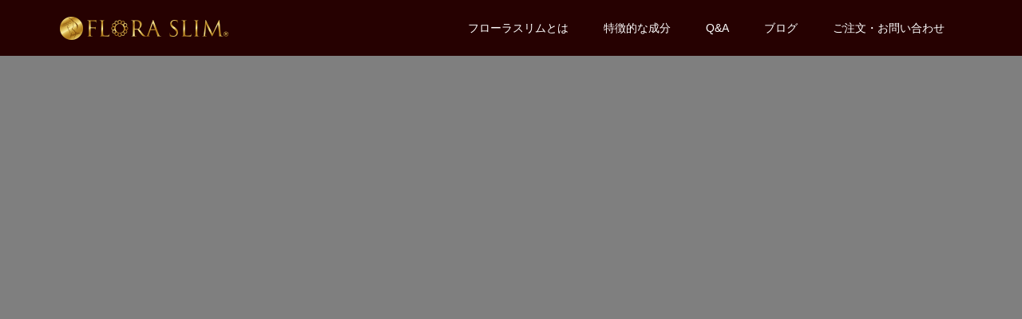

--- FILE ---
content_type: text/html; charset=UTF-8
request_url: https://f-slim.com/%E3%83%95%E3%83%AD%E3%83%BC%E3%83%A9%E3%82%B9%E3%83%AA%E3%83%A0-%E3%83%91%E3%83%83%E3%82%B1%E3%83%BC%E3%82%B8cg/
body_size: 11319
content:
<!DOCTYPE html>
<html dir="ltr" lang="ja" prefix="og: https://ogp.me/ns#">
<head>
<meta charset="UTF-8">
<meta name="description" content="麹・酵素・乳酸菌・サラシア｜飲みやすいスティック顆粒のダイエットサプリ FloraSlim">
<meta name="viewport" content="width=device-width">
<title>フローラスリム パッケージCG | 【公式】フローラスリム ウェブサイト</title>

		<!-- All in One SEO 4.4.6 - aioseo.com -->
		<meta name="robots" content="max-image-preview:large" />
		<link rel="canonical" href="https://f-slim.com/%e3%83%95%e3%83%ad%e3%83%bc%e3%83%a9%e3%82%b9%e3%83%aa%e3%83%a0-%e3%83%91%e3%83%83%e3%82%b1%e3%83%bc%e3%82%b8cg/" />
		<meta name="generator" content="All in One SEO (AIOSEO) 4.4.6" />
		<meta property="og:locale" content="ja_JP" />
		<meta property="og:site_name" content="【公式】フローラスリム ウェブサイト | 麹・酵素・乳酸菌・サラシア｜飲みやすいスティック顆粒のダイエットサプリ FloraSlim" />
		<meta property="og:type" content="article" />
		<meta property="og:title" content="フローラスリム パッケージCG | 【公式】フローラスリム ウェブサイト" />
		<meta property="og:url" content="https://f-slim.com/%e3%83%95%e3%83%ad%e3%83%bc%e3%83%a9%e3%82%b9%e3%83%aa%e3%83%a0-%e3%83%91%e3%83%83%e3%82%b1%e3%83%bc%e3%82%b8cg/" />
		<meta property="article:published_time" content="2020-11-24T06:29:59+00:00" />
		<meta property="article:modified_time" content="2020-11-24T06:29:59+00:00" />
		<meta name="twitter:card" content="summary" />
		<meta name="twitter:title" content="フローラスリム パッケージCG | 【公式】フローラスリム ウェブサイト" />
		<script type="application/ld+json" class="aioseo-schema">
			{"@context":"https:\/\/schema.org","@graph":[{"@type":"BreadcrumbList","@id":"https:\/\/f-slim.com\/%e3%83%95%e3%83%ad%e3%83%bc%e3%83%a9%e3%82%b9%e3%83%aa%e3%83%a0-%e3%83%91%e3%83%83%e3%82%b1%e3%83%bc%e3%82%b8cg\/#breadcrumblist","itemListElement":[{"@type":"ListItem","@id":"https:\/\/f-slim.com\/#listItem","position":1,"item":{"@type":"WebPage","@id":"https:\/\/f-slim.com\/","name":"\u5bb6","description":"\u9eb9\u30fb\u9175\u7d20\u30fb\u4e73\u9178\u83cc\u30fb\u30b5\u30e9\u30b7\u30a2\uff5c\u98f2\u307f\u3084\u3059\u3044\u30b9\u30c6\u30a3\u30c3\u30af\u9846\u7c92\u306e\u30c0\u30a4\u30a8\u30c3\u30c8\u30b5\u30d7\u30ea FloraSlim","url":"https:\/\/f-slim.com\/"},"nextItem":"https:\/\/f-slim.com\/%e3%83%95%e3%83%ad%e3%83%bc%e3%83%a9%e3%82%b9%e3%83%aa%e3%83%a0-%e3%83%91%e3%83%83%e3%82%b1%e3%83%bc%e3%82%b8cg\/#listItem"},{"@type":"ListItem","@id":"https:\/\/f-slim.com\/%e3%83%95%e3%83%ad%e3%83%bc%e3%83%a9%e3%82%b9%e3%83%aa%e3%83%a0-%e3%83%91%e3%83%83%e3%82%b1%e3%83%bc%e3%82%b8cg\/#listItem","position":2,"item":{"@type":"WebPage","@id":"https:\/\/f-slim.com\/%e3%83%95%e3%83%ad%e3%83%bc%e3%83%a9%e3%82%b9%e3%83%aa%e3%83%a0-%e3%83%91%e3%83%83%e3%82%b1%e3%83%bc%e3%82%b8cg\/","name":"\u30d5\u30ed\u30fc\u30e9\u30b9\u30ea\u30e0 \u30d1\u30c3\u30b1\u30fc\u30b8CG","url":"https:\/\/f-slim.com\/%e3%83%95%e3%83%ad%e3%83%bc%e3%83%a9%e3%82%b9%e3%83%aa%e3%83%a0-%e3%83%91%e3%83%83%e3%82%b1%e3%83%bc%e3%82%b8cg\/"},"previousItem":"https:\/\/f-slim.com\/#listItem"}]},{"@type":"ItemPage","@id":"https:\/\/f-slim.com\/%e3%83%95%e3%83%ad%e3%83%bc%e3%83%a9%e3%82%b9%e3%83%aa%e3%83%a0-%e3%83%91%e3%83%83%e3%82%b1%e3%83%bc%e3%82%b8cg\/#itempage","url":"https:\/\/f-slim.com\/%e3%83%95%e3%83%ad%e3%83%bc%e3%83%a9%e3%82%b9%e3%83%aa%e3%83%a0-%e3%83%91%e3%83%83%e3%82%b1%e3%83%bc%e3%82%b8cg\/","name":"\u30d5\u30ed\u30fc\u30e9\u30b9\u30ea\u30e0 \u30d1\u30c3\u30b1\u30fc\u30b8CG | \u3010\u516c\u5f0f\u3011\u30d5\u30ed\u30fc\u30e9\u30b9\u30ea\u30e0 \u30a6\u30a7\u30d6\u30b5\u30a4\u30c8","inLanguage":"ja","isPartOf":{"@id":"https:\/\/f-slim.com\/#website"},"breadcrumb":{"@id":"https:\/\/f-slim.com\/%e3%83%95%e3%83%ad%e3%83%bc%e3%83%a9%e3%82%b9%e3%83%aa%e3%83%a0-%e3%83%91%e3%83%83%e3%82%b1%e3%83%bc%e3%82%b8cg\/#breadcrumblist"},"author":{"@id":"https:\/\/f-slim.com\/author\/kuniomukai\/#author"},"creator":{"@id":"https:\/\/f-slim.com\/author\/kuniomukai\/#author"},"datePublished":"2020-11-24T06:29:59+09:00","dateModified":"2020-11-24T06:29:59+09:00"},{"@type":"Organization","@id":"https:\/\/f-slim.com\/#organization","name":"\u3010\u516c\u5f0f\u3011\u30d5\u30ed\u30fc\u30e9\u30b9\u30ea\u30e0 \u30a6\u30a7\u30d6\u30b5\u30a4\u30c8","url":"https:\/\/f-slim.com\/"},{"@type":"Person","@id":"https:\/\/f-slim.com\/author\/kuniomukai\/#author","url":"https:\/\/f-slim.com\/author\/kuniomukai\/","name":"kuniomukai","image":{"@type":"ImageObject","@id":"https:\/\/f-slim.com\/%e3%83%95%e3%83%ad%e3%83%bc%e3%83%a9%e3%82%b9%e3%83%aa%e3%83%a0-%e3%83%91%e3%83%83%e3%82%b1%e3%83%bc%e3%82%b8cg\/#authorImage","url":"https:\/\/secure.gravatar.com\/avatar\/45abc0db1a3f3f58c05f8931d5c8841c?s=96&d=mm&r=g","width":96,"height":96,"caption":"kuniomukai"}},{"@type":"WebSite","@id":"https:\/\/f-slim.com\/#website","url":"https:\/\/f-slim.com\/","name":"\u3010\u516c\u5f0f\u3011\u30d5\u30ed\u30fc\u30e9\u30b9\u30ea\u30e0 \u30a6\u30a7\u30d6\u30b5\u30a4\u30c8","description":"\u9eb9\u30fb\u9175\u7d20\u30fb\u4e73\u9178\u83cc\u30fb\u30b5\u30e9\u30b7\u30a2\uff5c\u98f2\u307f\u3084\u3059\u3044\u30b9\u30c6\u30a3\u30c3\u30af\u9846\u7c92\u306e\u30c0\u30a4\u30a8\u30c3\u30c8\u30b5\u30d7\u30ea FloraSlim","inLanguage":"ja","publisher":{"@id":"https:\/\/f-slim.com\/#organization"}}]}
		</script>
		<!-- All in One SEO -->

<link rel='dns-prefetch' href='//webfonts.xserver.jp' />
<link rel='stylesheet' id='wp-block-library-css' href='https://f-slim.com/b/wp-includes/css/dist/block-library/style.min.css?ver=6.3.7' type='text/css' media='all' />
<style id='wp-block-library-inline-css' type='text/css'>
/* VK Color Palettes */
</style>
<style id='classic-theme-styles-inline-css' type='text/css'>
/*! This file is auto-generated */
.wp-block-button__link{color:#fff;background-color:#32373c;border-radius:9999px;box-shadow:none;text-decoration:none;padding:calc(.667em + 2px) calc(1.333em + 2px);font-size:1.125em}.wp-block-file__button{background:#32373c;color:#fff;text-decoration:none}
</style>
<style id='global-styles-inline-css' type='text/css'>
body{--wp--preset--color--black: #000000;--wp--preset--color--cyan-bluish-gray: #abb8c3;--wp--preset--color--white: #ffffff;--wp--preset--color--pale-pink: #f78da7;--wp--preset--color--vivid-red: #cf2e2e;--wp--preset--color--luminous-vivid-orange: #ff6900;--wp--preset--color--luminous-vivid-amber: #fcb900;--wp--preset--color--light-green-cyan: #7bdcb5;--wp--preset--color--vivid-green-cyan: #00d084;--wp--preset--color--pale-cyan-blue: #8ed1fc;--wp--preset--color--vivid-cyan-blue: #0693e3;--wp--preset--color--vivid-purple: #9b51e0;--wp--preset--gradient--vivid-cyan-blue-to-vivid-purple: linear-gradient(135deg,rgba(6,147,227,1) 0%,rgb(155,81,224) 100%);--wp--preset--gradient--light-green-cyan-to-vivid-green-cyan: linear-gradient(135deg,rgb(122,220,180) 0%,rgb(0,208,130) 100%);--wp--preset--gradient--luminous-vivid-amber-to-luminous-vivid-orange: linear-gradient(135deg,rgba(252,185,0,1) 0%,rgba(255,105,0,1) 100%);--wp--preset--gradient--luminous-vivid-orange-to-vivid-red: linear-gradient(135deg,rgba(255,105,0,1) 0%,rgb(207,46,46) 100%);--wp--preset--gradient--very-light-gray-to-cyan-bluish-gray: linear-gradient(135deg,rgb(238,238,238) 0%,rgb(169,184,195) 100%);--wp--preset--gradient--cool-to-warm-spectrum: linear-gradient(135deg,rgb(74,234,220) 0%,rgb(151,120,209) 20%,rgb(207,42,186) 40%,rgb(238,44,130) 60%,rgb(251,105,98) 80%,rgb(254,248,76) 100%);--wp--preset--gradient--blush-light-purple: linear-gradient(135deg,rgb(255,206,236) 0%,rgb(152,150,240) 100%);--wp--preset--gradient--blush-bordeaux: linear-gradient(135deg,rgb(254,205,165) 0%,rgb(254,45,45) 50%,rgb(107,0,62) 100%);--wp--preset--gradient--luminous-dusk: linear-gradient(135deg,rgb(255,203,112) 0%,rgb(199,81,192) 50%,rgb(65,88,208) 100%);--wp--preset--gradient--pale-ocean: linear-gradient(135deg,rgb(255,245,203) 0%,rgb(182,227,212) 50%,rgb(51,167,181) 100%);--wp--preset--gradient--electric-grass: linear-gradient(135deg,rgb(202,248,128) 0%,rgb(113,206,126) 100%);--wp--preset--gradient--midnight: linear-gradient(135deg,rgb(2,3,129) 0%,rgb(40,116,252) 100%);--wp--preset--font-size--small: 13px;--wp--preset--font-size--medium: 20px;--wp--preset--font-size--large: 36px;--wp--preset--font-size--x-large: 42px;--wp--preset--spacing--20: 0.44rem;--wp--preset--spacing--30: 0.67rem;--wp--preset--spacing--40: 1rem;--wp--preset--spacing--50: 1.5rem;--wp--preset--spacing--60: 2.25rem;--wp--preset--spacing--70: 3.38rem;--wp--preset--spacing--80: 5.06rem;--wp--preset--shadow--natural: 6px 6px 9px rgba(0, 0, 0, 0.2);--wp--preset--shadow--deep: 12px 12px 50px rgba(0, 0, 0, 0.4);--wp--preset--shadow--sharp: 6px 6px 0px rgba(0, 0, 0, 0.2);--wp--preset--shadow--outlined: 6px 6px 0px -3px rgba(255, 255, 255, 1), 6px 6px rgba(0, 0, 0, 1);--wp--preset--shadow--crisp: 6px 6px 0px rgba(0, 0, 0, 1);}:where(.is-layout-flex){gap: 0.5em;}:where(.is-layout-grid){gap: 0.5em;}body .is-layout-flow > .alignleft{float: left;margin-inline-start: 0;margin-inline-end: 2em;}body .is-layout-flow > .alignright{float: right;margin-inline-start: 2em;margin-inline-end: 0;}body .is-layout-flow > .aligncenter{margin-left: auto !important;margin-right: auto !important;}body .is-layout-constrained > .alignleft{float: left;margin-inline-start: 0;margin-inline-end: 2em;}body .is-layout-constrained > .alignright{float: right;margin-inline-start: 2em;margin-inline-end: 0;}body .is-layout-constrained > .aligncenter{margin-left: auto !important;margin-right: auto !important;}body .is-layout-constrained > :where(:not(.alignleft):not(.alignright):not(.alignfull)){max-width: var(--wp--style--global--content-size);margin-left: auto !important;margin-right: auto !important;}body .is-layout-constrained > .alignwide{max-width: var(--wp--style--global--wide-size);}body .is-layout-flex{display: flex;}body .is-layout-flex{flex-wrap: wrap;align-items: center;}body .is-layout-flex > *{margin: 0;}body .is-layout-grid{display: grid;}body .is-layout-grid > *{margin: 0;}:where(.wp-block-columns.is-layout-flex){gap: 2em;}:where(.wp-block-columns.is-layout-grid){gap: 2em;}:where(.wp-block-post-template.is-layout-flex){gap: 1.25em;}:where(.wp-block-post-template.is-layout-grid){gap: 1.25em;}.has-black-color{color: var(--wp--preset--color--black) !important;}.has-cyan-bluish-gray-color{color: var(--wp--preset--color--cyan-bluish-gray) !important;}.has-white-color{color: var(--wp--preset--color--white) !important;}.has-pale-pink-color{color: var(--wp--preset--color--pale-pink) !important;}.has-vivid-red-color{color: var(--wp--preset--color--vivid-red) !important;}.has-luminous-vivid-orange-color{color: var(--wp--preset--color--luminous-vivid-orange) !important;}.has-luminous-vivid-amber-color{color: var(--wp--preset--color--luminous-vivid-amber) !important;}.has-light-green-cyan-color{color: var(--wp--preset--color--light-green-cyan) !important;}.has-vivid-green-cyan-color{color: var(--wp--preset--color--vivid-green-cyan) !important;}.has-pale-cyan-blue-color{color: var(--wp--preset--color--pale-cyan-blue) !important;}.has-vivid-cyan-blue-color{color: var(--wp--preset--color--vivid-cyan-blue) !important;}.has-vivid-purple-color{color: var(--wp--preset--color--vivid-purple) !important;}.has-black-background-color{background-color: var(--wp--preset--color--black) !important;}.has-cyan-bluish-gray-background-color{background-color: var(--wp--preset--color--cyan-bluish-gray) !important;}.has-white-background-color{background-color: var(--wp--preset--color--white) !important;}.has-pale-pink-background-color{background-color: var(--wp--preset--color--pale-pink) !important;}.has-vivid-red-background-color{background-color: var(--wp--preset--color--vivid-red) !important;}.has-luminous-vivid-orange-background-color{background-color: var(--wp--preset--color--luminous-vivid-orange) !important;}.has-luminous-vivid-amber-background-color{background-color: var(--wp--preset--color--luminous-vivid-amber) !important;}.has-light-green-cyan-background-color{background-color: var(--wp--preset--color--light-green-cyan) !important;}.has-vivid-green-cyan-background-color{background-color: var(--wp--preset--color--vivid-green-cyan) !important;}.has-pale-cyan-blue-background-color{background-color: var(--wp--preset--color--pale-cyan-blue) !important;}.has-vivid-cyan-blue-background-color{background-color: var(--wp--preset--color--vivid-cyan-blue) !important;}.has-vivid-purple-background-color{background-color: var(--wp--preset--color--vivid-purple) !important;}.has-black-border-color{border-color: var(--wp--preset--color--black) !important;}.has-cyan-bluish-gray-border-color{border-color: var(--wp--preset--color--cyan-bluish-gray) !important;}.has-white-border-color{border-color: var(--wp--preset--color--white) !important;}.has-pale-pink-border-color{border-color: var(--wp--preset--color--pale-pink) !important;}.has-vivid-red-border-color{border-color: var(--wp--preset--color--vivid-red) !important;}.has-luminous-vivid-orange-border-color{border-color: var(--wp--preset--color--luminous-vivid-orange) !important;}.has-luminous-vivid-amber-border-color{border-color: var(--wp--preset--color--luminous-vivid-amber) !important;}.has-light-green-cyan-border-color{border-color: var(--wp--preset--color--light-green-cyan) !important;}.has-vivid-green-cyan-border-color{border-color: var(--wp--preset--color--vivid-green-cyan) !important;}.has-pale-cyan-blue-border-color{border-color: var(--wp--preset--color--pale-cyan-blue) !important;}.has-vivid-cyan-blue-border-color{border-color: var(--wp--preset--color--vivid-cyan-blue) !important;}.has-vivid-purple-border-color{border-color: var(--wp--preset--color--vivid-purple) !important;}.has-vivid-cyan-blue-to-vivid-purple-gradient-background{background: var(--wp--preset--gradient--vivid-cyan-blue-to-vivid-purple) !important;}.has-light-green-cyan-to-vivid-green-cyan-gradient-background{background: var(--wp--preset--gradient--light-green-cyan-to-vivid-green-cyan) !important;}.has-luminous-vivid-amber-to-luminous-vivid-orange-gradient-background{background: var(--wp--preset--gradient--luminous-vivid-amber-to-luminous-vivid-orange) !important;}.has-luminous-vivid-orange-to-vivid-red-gradient-background{background: var(--wp--preset--gradient--luminous-vivid-orange-to-vivid-red) !important;}.has-very-light-gray-to-cyan-bluish-gray-gradient-background{background: var(--wp--preset--gradient--very-light-gray-to-cyan-bluish-gray) !important;}.has-cool-to-warm-spectrum-gradient-background{background: var(--wp--preset--gradient--cool-to-warm-spectrum) !important;}.has-blush-light-purple-gradient-background{background: var(--wp--preset--gradient--blush-light-purple) !important;}.has-blush-bordeaux-gradient-background{background: var(--wp--preset--gradient--blush-bordeaux) !important;}.has-luminous-dusk-gradient-background{background: var(--wp--preset--gradient--luminous-dusk) !important;}.has-pale-ocean-gradient-background{background: var(--wp--preset--gradient--pale-ocean) !important;}.has-electric-grass-gradient-background{background: var(--wp--preset--gradient--electric-grass) !important;}.has-midnight-gradient-background{background: var(--wp--preset--gradient--midnight) !important;}.has-small-font-size{font-size: var(--wp--preset--font-size--small) !important;}.has-medium-font-size{font-size: var(--wp--preset--font-size--medium) !important;}.has-large-font-size{font-size: var(--wp--preset--font-size--large) !important;}.has-x-large-font-size{font-size: var(--wp--preset--font-size--x-large) !important;}
.wp-block-navigation a:where(:not(.wp-element-button)){color: inherit;}
:where(.wp-block-post-template.is-layout-flex){gap: 1.25em;}:where(.wp-block-post-template.is-layout-grid){gap: 1.25em;}
:where(.wp-block-columns.is-layout-flex){gap: 2em;}:where(.wp-block-columns.is-layout-grid){gap: 2em;}
.wp-block-pullquote{font-size: 1.5em;line-height: 1.6;}
</style>
<link rel='stylesheet' id='vk-components-style-css' href='https://f-slim.com/b/wp-content/plugins/vk-blocks/build/vk-components.css?ver=1695686279' type='text/css' media='all' />
<link rel='stylesheet' id='vk-swiper-style-css' href='https://f-slim.com/b/wp-content/plugins/vk-blocks/vendor/vektor-inc/vk-swiper/src/assets/css/swiper-bundle.min.css?ver=9.3.2' type='text/css' media='all' />
<link rel='stylesheet' id='vkblocks-bootstrap-css' href='https://f-slim.com/b/wp-content/plugins/vk-blocks/build/bootstrap_vk_using.css?ver=4.3.1' type='text/css' media='all' />
<link rel='stylesheet' id='oops-slick-css' href='https://f-slim.com/b/wp-content/themes/oops_tcd048/css/slick.min.css?ver=6.3.7' type='text/css' media='all' />
<link rel='stylesheet' id='oops-slick-theme-css' href='https://f-slim.com/b/wp-content/themes/oops_tcd048/css/slick-theme.min.css?ver=6.3.7' type='text/css' media='all' />
<link rel='stylesheet' id='oops-style-css' href='https://f-slim.com/b/wp-content/themes/oops_tcd048/style.css?ver=1.3.2' type='text/css' media='all' />
<link rel='stylesheet' id='oops-responsive-css' href='https://f-slim.com/b/wp-content/themes/oops_tcd048/responsive.min.css?ver=1.3.2' type='text/css' media='all' />
<link rel='stylesheet' id='vk-blocks-build-css-css' href='https://f-slim.com/b/wp-content/plugins/vk-blocks/build/block-build.css?ver=1.60.0.1' type='text/css' media='all' />
<style id='vk-blocks-build-css-inline-css' type='text/css'>
:root {--vk_flow-arrow: url(https://f-slim.com/b/wp-content/plugins/vk-blocks/inc/vk-blocks/images/arrow_bottom.svg);--vk_image-mask-wave01: url(https://f-slim.com/b/wp-content/plugins/vk-blocks/inc/vk-blocks/images/wave01.svg);--vk_image-mask-wave02: url(https://f-slim.com/b/wp-content/plugins/vk-blocks/inc/vk-blocks/images/wave02.svg);--vk_image-mask-wave03: url(https://f-slim.com/b/wp-content/plugins/vk-blocks/inc/vk-blocks/images/wave03.svg);--vk_image-mask-wave04: url(https://f-slim.com/b/wp-content/plugins/vk-blocks/inc/vk-blocks/images/wave04.svg);}
:root { --vk-size-text: 16px; /* --vk-color-primary is deprecated. */ --vk-color-primary:#337ab7; }

	:root {

		--vk-balloon-border-width:2px;

		--vk-balloon-speech-offset:-13px;
	}
	
</style>
<link rel='stylesheet' id='vk-font-awesome-css' href='https://f-slim.com/b/wp-content/plugins/vk-blocks/vendor/vektor-inc/font-awesome-versions/src/versions/6/css/all.min.css?ver=6.1.0' type='text/css' media='all' />
<script type='text/javascript' src='https://f-slim.com/b/wp-includes/js/jquery/jquery.min.js?ver=3.7.0' id='jquery-core-js'></script>
<script type='text/javascript' src='https://f-slim.com/b/wp-includes/js/jquery/jquery-migrate.min.js?ver=3.4.1' id='jquery-migrate-js'></script>
<script type='text/javascript' src='//webfonts.xserver.jp/js/xserverv3.js?fadein=0&#038;ver=2.0.4' id='typesquare_std-js'></script>
<script type='text/javascript' src='https://f-slim.com/b/wp-content/themes/oops_tcd048/js/jquery.cookie.js?ver=1.3.2' id='oops-cookie-js'></script>
<link rel="https://api.w.org/" href="https://f-slim.com/wp-json/" /><link rel="alternate" type="application/json" href="https://f-slim.com/wp-json/wp/v2/media/221" /><link rel="EditURI" type="application/rsd+xml" title="RSD" href="https://f-slim.com/b/xmlrpc.php?rsd" />
<meta name="generator" content="WordPress 6.3.7" />
<link rel='shortlink' href='https://f-slim.com/?p=221' />
<link rel="alternate" type="application/json+oembed" href="https://f-slim.com/wp-json/oembed/1.0/embed?url=https%3A%2F%2Ff-slim.com%2F%25e3%2583%2595%25e3%2583%25ad%25e3%2583%25bc%25e3%2583%25a9%25e3%2582%25b9%25e3%2583%25aa%25e3%2583%25a0-%25e3%2583%2591%25e3%2583%2583%25e3%2582%25b1%25e3%2583%25bc%25e3%2582%25b8cg%2F" />
<link rel="alternate" type="text/xml+oembed" href="https://f-slim.com/wp-json/oembed/1.0/embed?url=https%3A%2F%2Ff-slim.com%2F%25e3%2583%2595%25e3%2583%25ad%25e3%2583%25bc%25e3%2583%25a9%25e3%2582%25b9%25e3%2583%25aa%25e3%2583%25a0-%25e3%2583%2591%25e3%2583%2583%25e3%2582%25b1%25e3%2583%25bc%25e3%2582%25b8cg%2F&#038;format=xml" />
<style>
.p-cta--1::before { background: #000000; opacity: 0.5; }
.p-cta--1 .p-cta__btn { background: #ff8000; }
.p-cta--1 .p-cta__btn:hover { background: #444444; }
.p-cta--2::before { background: #000000; opacity: 0.5; }
.p-cta--2 .p-cta__btn { background: #ff8000; }
.p-cta--2 .p-cta__btn:hover { background: #444444; }
.p-cta--3::before { background: #000000; opacity: 0.5; }
.p-cta--3 .p-cta__btn { background: #ff8000; }
.p-cta--3 .p-cta__btn:hover { background: #444444; }
</style>
<style>
.p-footer-cta--1 .p-footer-cta__catch { color: #ffffff; }
.p-footer-cta--1 .p-footer-cta__desc { color: #999999; }
.p-footer-cta--1 .p-footer-cta__inner { background: rgba( 0, 0, 0, 1); }
.p-footer-cta--1 .p-footer-cta__btn { background: #ff8000; }
.p-footer-cta--1 .p-footer-cta__btn:hover { background: #444444; }
.p-footer-cta--2 .p-footer-cta__catch { color: #ffffff; }
.p-footer-cta--2 .p-footer-cta__desc { color: #999999; }
.p-footer-cta--2 .p-footer-cta__inner { background: rgba( 0, 0, 0, 1); }
.p-footer-cta--2 .p-footer-cta__btn { background: #ff8000; }
.p-footer-cta--2 .p-footer-cta__btn:hover { background: #444444; }
.p-footer-cta--3 .p-footer-cta__catch { color: #ffffff; }
.p-footer-cta--3 .p-footer-cta__desc { color: #999999; }
.p-footer-cta--3 .p-footer-cta__inner { background: rgba( 0, 0, 0, 1); }
.p-footer-cta--3 .p-footer-cta__btn { background: #ff8000; }
.p-footer-cta--3 .p-footer-cta__btn:hover { background: #444444; }
</style>
<style>
/* Primary color */
.p-global-nav .sub-menu a, .p-news-ticker, .p-widget-dropdown, .p-widget-dropdown select, .p-headline, .p-latest-news__title, .l-footer, .p-menu-button.is-active { background: #121d1f; }

/* Secondary color */
.p-global-nav .sub-menu li a:hover, .p-widget-search__submit:hover, .p-button, .p-review__button:hover, .p-pager__item a:hover, .c-comment__form-submit:hover { background: #ff3f00; }
.l-header--large .p-global-nav > li > a:hover, .l-header--large.is-active .p-global-nav > li > a:hover, .p-global-nav > .current-menu-item > a, .p-global-nav > li > a:hover, .p-global-nav .current-menu-item > a .p-widget-list a:hover, .p-news-ticker__item-date { color: #ff3f00; }

/* Tertiary color */
.p-button:hover, .slick-dots li.slick-active, .slick-dots li:hover { background: #b22c00; }
.p-article01__title a:hover, .p-article01__category a:hover, .p-footer-blog__archive-link:hover, .p-footer-nav a:hover, .p-social-nav__item a:hover, .p-index-content07__archive-link:hover, .p-news-ticker__archive-link:hover { color: #b22c00; }

/* font type */
body { font-family: Verdana, "ヒラギノ角ゴ ProN W3", "Hiragino Kaku Gothic ProN", "メイリオ", Meiryo, sans-serif; }

/* headline font type */
.p-index-slider__item-catch, .p-index-content01__catch, .p-index-content02__item-catch, .p-showcase__catch, .p-index-content04__catch, .p-index-content06__item-catch, .p-index-content07__catch, .p-index-content09__catch, .p-footer-blog__catch, .p-article01__title, .p-page-header__title, .p-headline, .p-article02__title, .p-latest-news__title h2, .p-review__name, .p-review-header__title, #js-header-video .caption .title, #js-header-youtube .caption .title {
font-family: "Times New Roman", "游明朝", "Yu Mincho", "游明朝体", "YuMincho", "ヒラギノ明朝 Pro W3", "Hiragino Mincho Pro", "HiraMinProN-W3", "HGS明朝E", "ＭＳ Ｐ明朝", "MS PMincho", serif; font-weight: 500;
}

.p-index-slider__item:nth-child(1) .p-button { background: #e8b535; color: #000000; }
.p-index-slider__item:nth-child(1) .p-button:hover { background: #b22c00; color: #ffffff; }
.p-index-slider__item:nth-child(2) .p-button { background: #e8b535; color: #000000; }
.p-index-slider__item:nth-child(2) .p-button:hover { background: #b22c00; color: #ffffff; }
.p-index-slider__item:nth-child(3) .p-button { background: #e8b535; color: #000000; }
.p-index-slider__item:nth-child(3) .p-button:hover { background: #b22c00; color: #ffffff; }
/* load */
@-webkit-keyframes loading-square-loader {
  0% { box-shadow: 16px -8px rgba(18, 29, 31, 0), 32px 0 rgba(18, 29, 31, 0), 0 -16px rgba(18, 29, 31, 0), 16px -16px rgba(18, 29, 31, 0), 32px -16px rgba(18, 29, 31, 0), 0 -32px rgba(18, 29, 31, 0), 16px -32px rgba(18, 29, 31, 0), 32px -32px rgba(242, 205, 123, 0); }
  5% { box-shadow: 16px -8px rgba(18, 29, 31, 0), 32px 0 rgba(18, 29, 31, 0), 0 -16px rgba(18, 29, 31, 0), 16px -16px rgba(18, 29, 31, 0), 32px -16px rgba(18, 29, 31, 0), 0 -32px rgba(18, 29, 31, 0), 16px -32px rgba(18, 29, 31, 0), 32px -32px rgba(242, 205, 123, 0); }
  10% { box-shadow: 16px 0 rgba(18, 29, 31, 1), 32px -8px rgba(18, 29, 31, 0), 0 -16px rgba(18, 29, 31, 0), 16px -16px rgba(18, 29, 31, 0), 32px -16px rgba(18, 29, 31, 0), 0 -32px rgba(18, 29, 31, 0), 16px -32px rgba(18, 29, 31, 0), 32px -32px rgba(242, 205, 123, 0); }
  15% { box-shadow: 16px 0 rgba(18, 29, 31, 1), 32px 0 rgba(18, 29, 31, 1), 0 -24px rgba(18, 29, 31, 0), 16px -16px rgba(18, 29, 31, 0), 32px -16px rgba(18, 29, 31, 0), 0 -32px rgba(18, 29, 31, 0), 16px -32px rgba(18, 29, 31, 0), 32px -32px rgba(242, 205, 123, 0); }
  20% { box-shadow: 16px 0 rgba(18, 29, 31, 1), 32px 0 rgba(18, 29, 31, 1), 0 -16px rgba(18, 29, 31, 1), 16px -24px rgba(18, 29, 31, 0), 32px -16px rgba(18, 29, 31, 0), 0 -32px rgba(18, 29, 31, 0), 16px -32px rgba(18, 29, 31, 0), 32px -32px rgba(242, 205, 123, 0); }
  25% { box-shadow: 16px 0 rgba(18, 29, 31, 1), 32px 0 rgba(18, 29, 31, 1), 0 -16px rgba(18, 29, 31, 1), 16px -16px rgba(18, 29, 31, 1), 32px -24px rgba(18, 29, 31, 0), 0 -32px rgba(18, 29, 31, 0), 16px -32px rgba(18, 29, 31, 0), 32px -32px rgba(242, 205, 123, 0); }
  30% { box-shadow: 16px 0 rgba(18, 29, 31, 1), 32px 0 rgba(18, 29, 31, 1), 0 -16px rgba(18, 29, 31, 1), 16px -16px rgba(18, 29, 31, 1), 32px -16px rgba(18, 29, 31, 1), 0 -50px rgba(18, 29, 31, 0), 16px -32px rgba(18, 29, 31, 0), 32px -32px rgba(242, 205, 123, 0); }
  35% { box-shadow: 16px 0 rgba(18, 29, 31, 1), 32px 0 rgba(18, 29, 31, 1), 0 -16px rgba(18, 29, 31, 1), 16px -16px rgba(18, 29, 31, 1), 32px -16px rgba(18, 29, 31, 1), 0 -32px rgba(18, 29, 31, 1), 16px -50px rgba(18, 29, 31, 0), 32px -32px rgba(242, 205, 123, 0); }
  40% { box-shadow: 16px 0 rgba(18, 29, 31, 1), 32px 0 rgba(18, 29, 31, 1), 0 -16px rgba(18, 29, 31, 1), 16px -16px rgba(18, 29, 31, 1), 32px -16px rgba(18, 29, 31, 1), 0 -32px rgba(18, 29, 31, 1), 16px -32px rgba(18, 29, 31, 1), 32px -50px rgba(242, 205, 123, 0); }
  45%, 55% { box-shadow: 16px 0 rgba(18, 29, 31, 1), 32px 0 rgba(18, 29, 31, 1), 0 -16px rgba(18, 29, 31, 1), 16px -16px rgba(18, 29, 31, 1), 32px -16px rgba(18, 29, 31, 1), 0 -32px rgba(18, 29, 31, 1), 16px -32px rgba(18, 29, 31, 1), 32px -32px rgba(255, 63, 0, 1); }
  60% { box-shadow: 16px 8px rgba(18, 29, 31, 0), 32px 0 rgba(18, 29, 31, 1), 0 -16px rgba(18, 29, 31, 1), 16px -16px rgba(18, 29, 31, 1), 32px -16px rgba(18, 29, 31, 1), 0 -32px rgba(18, 29, 31, 1), 16px -32px rgba(18, 29, 31, 1), 32px -32px rgba(255, 63, 0, 1); }
  65% { box-shadow: 16px 8px rgba(18, 29, 31, 0), 32px 8px rgba(18, 29, 31, 0), 0 -16px rgba(18, 29, 31, 1), 16px -16px rgba(18, 29, 31, 1), 32px -16px rgba(18, 29, 31, 1), 0 -32px rgba(18, 29, 31, 1), 16px -32px rgba(18, 29, 31, 1), 32px -32px rgba(255, 63, 0, 1); }
  70% { box-shadow: 16px 8px rgba(18, 29, 31, 0), 32px 8px rgba(18, 29, 31, 0), 0 -8px rgba(18, 29, 31, 0), 16px -16px rgba(18, 29, 31, 1), 32px -16px rgba(18, 29, 31, 1), 0 -32px rgba(18, 29, 31, 1), 16px -32px rgba(18, 29, 31, 1), 32px -32px rgba(255, 63, 0, 1); }
  75% { box-shadow: 16px 8px rgba(18, 29, 31, 0), 32px 8px rgba(18, 29, 31, 0), 0 -8px rgba(18, 29, 31, 0), 16px -8px rgba(18, 29, 31, 0), 32px -16px rgba(18, 29, 31, 1), 0 -32px rgba(18, 29, 31, 1), 16px -32px rgba(18, 29, 31, 1), 32px -32px rgba(255, 63, 0, 1); }
  80% { box-shadow: 16px 8px rgba(18, 29, 31, 0), 32px 8px rgba(18, 29, 31, 0), 0 -8px rgba(18, 29, 31, 0), 16px -8px rgba(18, 29, 31, 0), 32px -8px rgba(18, 29, 31, 0), 0 -32px rgba(18, 29, 31, 1), 16px -32px rgba(18, 29, 31, 1), 32px -32px rgba(255, 63, 0, 1); }
  85% { box-shadow: 16px 8px rgba(18, 29, 31, 0), 32px 8px rgba(18, 29, 31, 0), 0 -8px rgba(18, 29, 31, 0), 16px -8px rgba(18, 29, 31, 0), 32px -8px rgba(18, 29, 31, 0), 0 -24px rgba(18, 29, 31, 0), 16px -32px rgba(18, 29, 31, 1), 32px -32px rgba(255, 63, 0, 1); }
  90% { box-shadow: 16px 8px rgba(18, 29, 31, 0), 32px 8px rgba(18, 29, 31, 0), 0 -8px rgba(18, 29, 31, 0), 16px -8px rgba(18, 29, 31, 0), 32px -8px rgba(18, 29, 31, 0), 0 -24px rgba(18, 29, 31, 0), 16px -24px rgba(18, 29, 31, 0), 32px -32px rgba(255, 63, 0, 1); }
  95%, 100% { box-shadow: 16px 8px rgba(18, 29, 31, 0), 32px 8px rgba(18, 29, 31, 0), 0 -8px rgba(18, 29, 31, 0), 16px -8px rgba(18, 29, 31, 0), 32px -8px rgba(18, 29, 31, 0), 0 -24px rgba(18, 29, 31, 0), 16px -24px rgba(18, 29, 31, 0), 32px -24px rgba(255, 63, 0, 0); }
}
@keyframes loading-square-loader {
  0% { box-shadow: 16px -8px rgba(18, 29, 31, 0), 32px 0 rgba(18, 29, 31, 0), 0 -16px rgba(18, 29, 31, 0), 16px -16px rgba(18, 29, 31, 0), 32px -16px rgba(18, 29, 31, 0), 0 -32px rgba(18, 29, 31, 0), 16px -32px rgba(18, 29, 31, 0), 32px -32px rgba(242, 205, 123, 0); }
  5% { box-shadow: 16px -8px rgba(18, 29, 31, 0), 32px 0 rgba(18, 29, 31, 0), 0 -16px rgba(18, 29, 31, 0), 16px -16px rgba(18, 29, 31, 0), 32px -16px rgba(18, 29, 31, 0), 0 -32px rgba(18, 29, 31, 0), 16px -32px rgba(18, 29, 31, 0), 32px -32px rgba(242, 205, 123, 0); }
  10% { box-shadow: 16px 0 rgba(18, 29, 31, 1), 32px -8px rgba(18, 29, 31, 0), 0 -16px rgba(18, 29, 31, 0), 16px -16px rgba(18, 29, 31, 0), 32px -16px rgba(18, 29, 31, 0), 0 -32px rgba(18, 29, 31, 0), 16px -32px rgba(18, 29, 31, 0), 32px -32px rgba(242, 205, 123, 0); }
  15% { box-shadow: 16px 0 rgba(18, 29, 31, 1), 32px 0 rgba(18, 29, 31, 1), 0 -24px rgba(18, 29, 31, 0), 16px -16px rgba(18, 29, 31, 0), 32px -16px rgba(18, 29, 31, 0), 0 -32px rgba(18, 29, 31, 0), 16px -32px rgba(18, 29, 31, 0), 32px -32px rgba(242, 205, 123, 0); }
  20% { box-shadow: 16px 0 rgba(18, 29, 31, 1), 32px 0 rgba(18, 29, 31, 1), 0 -16px rgba(18, 29, 31, 1), 16px -24px rgba(18, 29, 31, 0), 32px -16px rgba(18, 29, 31, 0), 0 -32px rgba(18, 29, 31, 0), 16px -32px rgba(18, 29, 31, 0), 32px -32px rgba(242, 205, 123, 0); }
  25% { box-shadow: 16px 0 rgba(18, 29, 31, 1), 32px 0 rgba(18, 29, 31, 1), 0 -16px rgba(18, 29, 31, 1), 16px -16px rgba(18, 29, 31, 1), 32px -24px rgba(18, 29, 31, 0), 0 -32px rgba(18, 29, 31, 0), 16px -32px rgba(18, 29, 31, 0), 32px -32px rgba(242, 205, 123, 0); }
  30% { box-shadow: 16px 0 rgba(18, 29, 31, 1), 32px 0 rgba(18, 29, 31, 1), 0 -16px rgba(18, 29, 31, 1), 16px -16px rgba(18, 29, 31, 1), 32px -16px rgba(18, 29, 31, 1), 0 -50px rgba(18, 29, 31, 0), 16px -32px rgba(18, 29, 31, 0), 32px -32px rgba(242, 205, 123, 0); }
  35% { box-shadow: 16px 0 rgba(18, 29, 31, 1), 32px 0 rgba(18, 29, 31, 1), 0 -16px rgba(18, 29, 31, 1), 16px -16px rgba(18, 29, 31, 1), 32px -16px rgba(18, 29, 31, 1), 0 -32px rgba(18, 29, 31, 1), 16px -50px rgba(18, 29, 31, 0), 32px -32px rgba(242, 205, 123, 0); }
  40% { box-shadow: 16px 0 rgba(18, 29, 31, 1), 32px 0 rgba(18, 29, 31, 1), 0 -16px rgba(18, 29, 31, 1), 16px -16px rgba(18, 29, 31, 1), 32px -16px rgba(18, 29, 31, 1), 0 -32px rgba(18, 29, 31, 1), 16px -32px rgba(18, 29, 31, 1), 32px -50px rgba(242, 205, 123, 0); }
  45%, 55% { box-shadow: 16px 0 rgba(18, 29, 31, 1), 32px 0 rgba(18, 29, 31, 1), 0 -16px rgba(18, 29, 31, 1), 16px -16px rgba(18, 29, 31, 1), 32px -16px rgba(18, 29, 31, 1), 0 -32px rgba(18, 29, 31, 1), 16px -32px rgba(18, 29, 31, 1), 32px -32px rgba(255, 63, 0, 1); }
  60% { box-shadow: 16px 8px rgba(18, 29, 31, 0), 32px 0 rgba(18, 29, 31, 1), 0 -16px rgba(18, 29, 31, 1), 16px -16px rgba(18, 29, 31, 1), 32px -16px rgba(18, 29, 31, 1), 0 -32px rgba(18, 29, 31, 1), 16px -32px rgba(18, 29, 31, 1), 32px -32px rgba(255, 63, 0, 1); }
  65% { box-shadow: 16px 8px rgba(18, 29, 31, 0), 32px 8px rgba(18, 29, 31, 0), 0 -16px rgba(18, 29, 31, 1), 16px -16px rgba(18, 29, 31, 1), 32px -16px rgba(18, 29, 31, 1), 0 -32px rgba(18, 29, 31, 1), 16px -32px rgba(18, 29, 31, 1), 32px -32px rgba(255, 63, 0, 1); }
  70% { box-shadow: 16px 8px rgba(18, 29, 31, 0), 32px 8px rgba(18, 29, 31, 0), 0 -8px rgba(18, 29, 31, 0), 16px -16px rgba(18, 29, 31, 1), 32px -16px rgba(18, 29, 31, 1), 0 -32px rgba(18, 29, 31, 1), 16px -32px rgba(18, 29, 31, 1), 32px -32px rgba(255, 63, 0, 1); }
  75% { box-shadow: 16px 8px rgba(18, 29, 31, 0), 32px 8px rgba(18, 29, 31, 0), 0 -8px rgba(18, 29, 31, 0), 16px -8px rgba(18, 29, 31, 0), 32px -16px rgba(18, 29, 31, 1), 0 -32px rgba(18, 29, 31, 1), 16px -32px rgba(18, 29, 31, 1), 32px -32px rgba(255, 63, 0, 1); }
  80% { box-shadow: 16px 8px rgba(18, 29, 31, 0), 32px 8px rgba(18, 29, 31, 0), 0 -8px rgba(18, 29, 31, 0), 16px -8px rgba(18, 29, 31, 0), 32px -8px rgba(18, 29, 31, 0), 0 -32px rgba(18, 29, 31, 1), 16px -32px rgba(18, 29, 31, 1), 32px -32px rgba(255, 63, 0, 1); }
  85% { box-shadow: 16px 8px rgba(18, 29, 31, 0), 32px 8px rgba(18, 29, 31, 0), 0 -8px rgba(18, 29, 31, 0), 16px -8px rgba(18, 29, 31, 0), 32px -8px rgba(18, 29, 31, 0), 0 -24px rgba(18, 29, 31, 0), 16px -32px rgba(18, 29, 31, 1), 32px -32px rgba(255, 63, 0, 1); }
  90% { box-shadow: 16px 8px rgba(18, 29, 31, 0), 32px 8px rgba(18, 29, 31, 0), 0 -8px rgba(18, 29, 31, 0), 16px -8px rgba(18, 29, 31, 0), 32px -8px rgba(18, 29, 31, 0), 0 -24px rgba(18, 29, 31, 0), 16px -24px rgba(18, 29, 31, 0), 32px -32px rgba(255, 63, 0, 1); }
  95%, 100% { box-shadow: 16px 8px rgba(18, 29, 31, 0), 32px 8px rgba(18, 29, 31, 0), 0 -8px rgba(18, 29, 31, 0), 16px -8px rgba(18, 29, 31, 0), 32px -8px rgba(18, 29, 31, 0), 0 -24px rgba(18, 29, 31, 0), 16px -24px rgba(18, 29, 31, 0), 32px -24px rgba(255, 63, 0, 0); }
}

.c-load--type2:before { box-shadow: 16px 0 0 rgba(18, 29, 31, 1), 32px 0 0 rgba(18, 29, 31, 1), 0 -16px 0 rgba(18, 29, 31, 1), 16px -16px 0 rgba(18, 29, 31, 1), 32px -16px 0 rgba(18, 29, 31, 1), 0 -32px rgba(18, 29, 31, 1), 16px -32px rgba(18, 29, 31, 1), 32px -32px rgba(255, 63, 0, 0); }
.c-load--type2:after { background-color: rgba(255, 63, 0, 1); }
.c-load--type1 { border: 3px solid rgba(18, 29, 31, 0.2); border-top-color: #121d1f; }
#site_loader_animation.c-load--type3 i { background: #121d1f; }

/* hover effect */
.p-hover-effect--type1:hover img { -webkit-transform: scale(1.2) rotate(2deg); transform: scale(1.2) rotate(2deg); }
.p-hover-effect--type2 img { margin-left: 15px; -webkit-transform: scale(1.2) translate3d(-15px, 0, 0); transform: scale(1.2) translate3d(-15px, 0, 0);}
.p-hover-effect--type2:hover img { opacity: 0.5 }
.p-hover-effect--type3 { background: #ffffff; }
.p-hover-effect--type3:hover img { opacity: 0.5; }

/* Page header */

/* Entry body */
.p-entry__body a { color: #ff7f00; }

/* Header */
.l-header, .l-header--large.is-active { background: rgba(38, 1, 1, 1); }
.l-header__logo a { color: #ffffff; } 
.p-global-nav > li > a, .l-header--large.is-active .p-global-nav > li > a { color: #ffffff; }

/* Contents builder */
#cb_6::before { background: rgba( 189, 110, 211, 0.5); }
#cb_6 .p-button { background: #ff8000; color: #000000; }
#cb_6 .p-button:hover { background: #e37100; color: #ffffff; }
#cb_8::before { background: rgba( 38, 8, 8, 0.8); }
#cb_8 .p-button { background: #ff8000; color: #000000; }
#cb_8 .p-button:hover { background: #e37100; color: #ffffff; }

/* Footer bar */

/* Responsive */
@media only screen and (max-width: 1200px) {
.l-header, .l-header--large.is-active { background: #260101; }
.p-global-nav { background: rgba(18, 29, 31, 0.8); }	
.l-header__logo a { color: #ffffff; } 
}
@media only screen and (max-width: 767px) {

@-webkit-keyframes loading-square-loader {
  0% { box-shadow: 10px -5px rgba(18, 29, 31, 0), 20px 0 rgba(18, 29, 31, 0), 0 -10px rgba(18, 29, 31, 0), 10px -10px rgba(18, 29, 31, 0), 20px -10px rgba(18, 29, 31, 0), 0 -20px rgba(18, 29, 31, 0), 10px -20px rgba(18, 29, 31, 0), 20px -20px rgba(242, 205, 123, 0); }
  5% { box-shadow: 10px -5px rgba(18, 29, 31, 0), 20px 0 rgba(18, 29, 31, 0), 0 -10px rgba(18, 29, 31, 0), 10px -10px rgba(18, 29, 31, 0), 20px -10px rgba(18, 29, 31, 0), 0 -20px rgba(18, 29, 31, 0), 10px -20px rgba(18, 29, 31, 0), 20px -20px rgba(242, 205, 123, 0); }
  10% { box-shadow: 10px 0 rgba(18, 29, 31, 1), 20px -5px rgba(18, 29, 31, 0), 0 -10px rgba(18, 29, 31, 0), 10px -10px rgba(18, 29, 31, 0), 20px -10px rgba(18, 29, 31, 0), 0 -20px rgba(18, 29, 31, 0), 10px -20px rgba(18, 29, 31, 0), 20px -20px rgba(242, 205, 123, 0); }
  15% { box-shadow: 10px 0 rgba(18, 29, 31, 1), 20px 0 rgba(18, 29, 31, 1), 0 -15px rgba(18, 29, 31, 0), 10px -10px rgba(18, 29, 31, 0), 20px -10px rgba(18, 29, 31, 0), 0 -20px rgba(18, 29, 31, 0), 10px -20px rgba(18, 29, 31, 0), 20px -20px rgba(242, 205, 123, 0); }
  20% { box-shadow: 10px 0 rgba(18, 29, 31, 1), 20px 0 rgba(18, 29, 31, 1), 0 -10px rgba(18, 29, 31, 1), 10px -15px rgba(18, 29, 31, 0), 20px -10px rgba(18, 29, 31, 0), 0 -20px rgba(18, 29, 31, 0), 10px -20px rgba(18, 29, 31, 0), 20px -20px rgba(242, 205, 123, 0); }
  25% { box-shadow: 10px 0 rgba(18, 29, 31, 1), 20px 0 rgba(18, 29, 31, 1), 0 -10px rgba(18, 29, 31, 1), 10px -10px rgba(18, 29, 31, 1), 20px -15px rgba(18, 29, 31, 0), 0 -20px rgba(18, 29, 31, 0), 10px -20px rgba(18, 29, 31, 0), 20px -20px rgba(242, 205, 123, 0); }
  30% { box-shadow: 10px 0 rgba(18, 29, 31, 1), 20px 0 rgba(18, 29, 31, 1), 0 -10px rgba(18, 29, 31, 1), 10px -10px rgba(18, 29, 31, 1), 20px -10px rgba(18, 29, 31, 1), 0 -50px rgba(18, 29, 31, 0), 10px -20px rgba(18, 29, 31, 0), 20px -20px rgba(242, 205, 123, 0); }
  35% { box-shadow: 10px 0 rgba(18, 29, 31, 1), 20px 0 rgba(18, 29, 31, 1), 0 -10px rgba(18, 29, 31, 1), 10px -10px rgba(18, 29, 31, 1), 20px -10px rgba(18, 29, 31, 1), 0 -20px rgba(18, 29, 31, 1), 10px -50px rgba(18, 29, 31, 0), 20px -20px rgba(242, 205, 123, 0); }
  40% { box-shadow: 10px 0 rgba(18, 29, 31, 1), 20px 0 rgba(18, 29, 31, 1), 0 -10px rgba(18, 29, 31, 1), 10px -10px rgba(18, 29, 31, 1), 20px -10px rgba(18, 29, 31, 1), 0 -20px rgba(18, 29, 31, 1), 10px -20px rgba(18, 29, 31, 1), 20px -50px rgba(242, 205, 123, 0); }
  45%, 55% { box-shadow: 10px 0 rgba(18, 29, 31, 1), 20px 0 rgba(18, 29, 31, 1), 0 -10px rgba(18, 29, 31, 1), 10px -10px rgba(18, 29, 31, 1), 20px -10px rgba(18, 29, 31, 1), 0 -20px rgba(18, 29, 31, 1), 10px -20px rgba(18, 29, 31, 1), 20px -20px rgba(255, 63, 0, 1); }
  60% { box-shadow: 10px 5px rgba(18, 29, 31, 0), 20px 0 rgba(18, 29, 31, 1), 0 -10px rgba(18, 29, 31, 1), 10px -10px rgba(18, 29, 31, 1), 20px -10px rgba(18, 29, 31, 1), 0 -20px rgba(18, 29, 31, 1), 10px -20px rgba(18, 29, 31, 1), 20px -20px rgba(255, 63, 0, 1); }
  65% { box-shadow: 10px 5px rgba(18, 29, 31, 0), 20px 5px rgba(18, 29, 31, 0), 0 -10px rgba(18, 29, 31, 1), 10px -10px rgba(18, 29, 31, 1), 20px -10px rgba(18, 29, 31, 1), 0 -20px rgba(18, 29, 31, 1), 10px -20px rgba(18, 29, 31, 1), 20px -20px rgba(255, 63, 0, 1); }
  70% { box-shadow: 10px 5px rgba(18, 29, 31, 0), 20px 5px rgba(18, 29, 31, 0), 0 -5px rgba(18, 29, 31, 0), 10px -10px rgba(18, 29, 31, 1), 20px -10px rgba(18, 29, 31, 1), 0 -20px rgba(18, 29, 31, 1), 10px -20px rgba(18, 29, 31, 1), 20px -20px rgba(255, 63, 0, 1); }
  75% { box-shadow: 10px 5px rgba(18, 29, 31, 0), 20px 5px rgba(18, 29, 31, 0), 0 -5px rgba(18, 29, 31, 0), 10px -5px rgba(18, 29, 31, 0), 20px -10px rgba(18, 29, 31, 1), 0 -20px rgba(18, 29, 31, 1), 10px -20px rgba(18, 29, 31, 1), 20px -20px rgba(255, 63, 0, 1); }
  80% { box-shadow: 10px 5px rgba(18, 29, 31, 0), 20px 5px rgba(18, 29, 31, 0), 0 -5px rgba(18, 29, 31, 0), 10px -5px rgba(18, 29, 31, 0), 20px -5px rgba(18, 29, 31, 0), 0 -20px rgba(18, 29, 31, 1), 10px -20px rgba(18, 29, 31, 1), 20px -20px rgba(255, 63, 0, 1); }
  85% { box-shadow: 10px 5px rgba(18, 29, 31, 0), 20px 5px rgba(18, 29, 31, 0), 0 -5px rgba(18, 29, 31, 0), 10px -5px rgba(18, 29, 31, 0), 20px -5px rgba(18, 29, 31, 0), 0 -15px rgba(18, 29, 31, 0), 10px -20px rgba(18, 29, 31, 1), 20px -20px rgba(255, 63, 0, 1); }
  90% { box-shadow: 10px 5px rgba(18, 29, 31, 0), 20px 5px rgba(18, 29, 31, 0), 0 -5px rgba(18, 29, 31, 0), 10px -5px rgba(18, 29, 31, 0), 20px -5px rgba(18, 29, 31, 0), 0 -15px rgba(18, 29, 31, 0), 10px -15px rgba(18, 29, 31, 0), 20px -20px rgba(255, 63, 0, 1); }
  95%, 100% { box-shadow: 10px 5px rgba(18, 29, 31, 0), 20px 5px rgba(18, 29, 31, 0), 0 -5px rgba(18, 29, 31, 0), 10px -5px rgba(18, 29, 31, 0), 20px -5px rgba(18, 29, 31, 0), 0 -15px rgba(18, 29, 31, 0), 10px -15px rgba(18, 29, 31, 0), 20px -15px rgba(255, 63, 0, 0); }
}
@keyframes loading-square-loader {
  0% { box-shadow: 10px -5px rgba(18, 29, 31, 0), 20px 0 rgba(18, 29, 31, 0), 0 -10px rgba(18, 29, 31, 0), 10px -10px rgba(18, 29, 31, 0), 20px -10px rgba(18, 29, 31, 0), 0 -20px rgba(18, 29, 31, 0), 10px -20px rgba(18, 29, 31, 0), 20px -20px rgba(242, 205, 123, 0); }
  5% { box-shadow: 10px -5px rgba(18, 29, 31, 0), 20px 0 rgba(18, 29, 31, 0), 0 -10px rgba(18, 29, 31, 0), 10px -10px rgba(18, 29, 31, 0), 20px -10px rgba(18, 29, 31, 0), 0 -20px rgba(18, 29, 31, 0), 10px -20px rgba(18, 29, 31, 0), 20px -20px rgba(242, 205, 123, 0); }
  10% { box-shadow: 10px 0 rgba(18, 29, 31, 1), 20px -5px rgba(18, 29, 31, 0), 0 -10px rgba(18, 29, 31, 0), 10px -10px rgba(18, 29, 31, 0), 20px -10px rgba(18, 29, 31, 0), 0 -20px rgba(18, 29, 31, 0), 10px -20px rgba(18, 29, 31, 0), 20px -20px rgba(242, 205, 123, 0); }
  15% { box-shadow: 10px 0 rgba(18, 29, 31, 1), 20px 0 rgba(18, 29, 31, 1), 0 -15px rgba(18, 29, 31, 0), 10px -10px rgba(18, 29, 31, 0), 20px -10px rgba(18, 29, 31, 0), 0 -20px rgba(18, 29, 31, 0), 10px -20px rgba(18, 29, 31, 0), 20px -20px rgba(242, 205, 123, 0); }
  20% { box-shadow: 10px 0 rgba(18, 29, 31, 1), 20px 0 rgba(18, 29, 31, 1), 0 -10px rgba(18, 29, 31, 1), 10px -15px rgba(18, 29, 31, 0), 20px -10px rgba(18, 29, 31, 0), 0 -20px rgba(18, 29, 31, 0), 10px -20px rgba(18, 29, 31, 0), 20px -20px rgba(242, 205, 123, 0); }
  25% { box-shadow: 10px 0 rgba(18, 29, 31, 1), 20px 0 rgba(18, 29, 31, 1), 0 -10px rgba(18, 29, 31, 1), 10px -10px rgba(18, 29, 31, 1), 20px -15px rgba(18, 29, 31, 0), 0 -20px rgba(18, 29, 31, 0), 10px -20px rgba(18, 29, 31, 0), 20px -20px rgba(242, 205, 123, 0); }
  30% { box-shadow: 10px 0 rgba(18, 29, 31, 1), 20px 0 rgba(18, 29, 31, 1), 0 -10px rgba(18, 29, 31, 1), 10px -10px rgba(18, 29, 31, 1), 20px -10px rgba(18, 29, 31, 1), 0 -50px rgba(18, 29, 31, 0), 10px -20px rgba(18, 29, 31, 0), 20px -20px rgba(242, 205, 123, 0); }
  35% { box-shadow: 10px 0 rgba(18, 29, 31, 1), 20px 0 rgba(18, 29, 31, 1), 0 -10px rgba(18, 29, 31, 1), 10px -10px rgba(18, 29, 31, 1), 20px -10px rgba(18, 29, 31, 1), 0 -20px rgba(18, 29, 31, 1), 10px -50px rgba(18, 29, 31, 0), 20px -20px rgba(242, 205, 123, 0); }
  40% { box-shadow: 10px 0 rgba(18, 29, 31, 1), 20px 0 rgba(18, 29, 31, 1), 0 -10px rgba(18, 29, 31, 1), 10px -10px rgba(18, 29, 31, 1), 20px -10px rgba(18, 29, 31, 1), 0 -20px rgba(18, 29, 31, 1), 10px -20px rgba(18, 29, 31, 1), 20px -50px rgba(242, 205, 123, 0); }
  45%, 55% { box-shadow: 10px 0 rgba(18, 29, 31, 1), 20px 0 rgba(18, 29, 31, 1), 0 -10px rgba(18, 29, 31, 1), 10px -10px rgba(18, 29, 31, 1), 20px -10px rgba(18, 29, 31, 1), 0 -20px rgba(18, 29, 31, 1), 10px -20px rgba(18, 29, 31, 1), 20px -20px rgba(255, 63, 0, 1); }
  60% { box-shadow: 10px 5px rgba(18, 29, 31, 0), 20px 0 rgba(18, 29, 31, 1), 0 -10px rgba(18, 29, 31, 1), 10px -10px rgba(18, 29, 31, 1), 20px -10px rgba(18, 29, 31, 1), 0 -20px rgba(18, 29, 31, 1), 10px -20px rgba(18, 29, 31, 1), 20px -20px rgba(255, 63, 0, 1); }
  65% { box-shadow: 10px 5px rgba(18, 29, 31, 0), 20px 5px rgba(18, 29, 31, 0), 0 -10px rgba(18, 29, 31, 1), 10px -10px rgba(18, 29, 31, 1), 20px -10px rgba(18, 29, 31, 1), 0 -20px rgba(18, 29, 31, 1), 10px -20px rgba(18, 29, 31, 1), 20px -20px rgba(255, 63, 0, 1); }
  70% { box-shadow: 10px 5px rgba(18, 29, 31, 0), 20px 5px rgba(18, 29, 31, 0), 0 -5px rgba(18, 29, 31, 0), 10px -10px rgba(18, 29, 31, 1), 20px -10px rgba(18, 29, 31, 1), 0 -20px rgba(18, 29, 31, 1), 10px -20px rgba(18, 29, 31, 1), 20px -20px rgba(255, 63, 0, 1); }
  75% { box-shadow: 10px 5px rgba(18, 29, 31, 0), 20px 5px rgba(18, 29, 31, 0), 0 -5px rgba(18, 29, 31, 0), 10px -5px rgba(18, 29, 31, 0), 20px -10px rgba(18, 29, 31, 1), 0 -20px rgba(18, 29, 31, 1), 10px -20px rgba(18, 29, 31, 1), 20px -20px rgba(255, 63, 0, 1); }
  80% { box-shadow: 10px 5px rgba(18, 29, 31, 0), 20px 5px rgba(18, 29, 31, 0), 0 -5px rgba(18, 29, 31, 0), 10px -5px rgba(18, 29, 31, 0), 20px -5px rgba(18, 29, 31, 0), 0 -20px rgba(18, 29, 31, 1), 10px -20px rgba(18, 29, 31, 1), 20px -20px rgba(255, 63, 0, 1); }
  85% { box-shadow: 10px 5px rgba(18, 29, 31, 0), 20px 5px rgba(18, 29, 31, 0), 0 -5px rgba(18, 29, 31, 0), 10px -5px rgba(18, 29, 31, 0), 20px -5px rgba(18, 29, 31, 0), 0 -15px rgba(18, 29, 31, 0), 10px -20px rgba(18, 29, 31, 1), 20px -20px rgba(255, 63, 0, 1); }
  90% { box-shadow: 10px 5px rgba(18, 29, 31, 0), 20px 5px rgba(18, 29, 31, 0), 0 -5px rgba(18, 29, 31, 0), 10px -5px rgba(18, 29, 31, 0), 20px -5px rgba(18, 29, 31, 0), 0 -15px rgba(18, 29, 31, 0), 10px -15px rgba(18, 29, 31, 0), 20px -20px rgba(255, 63, 0, 1); }
  95%, 100% { box-shadow: 10px 5px rgba(18, 29, 31, 0), 20px 5px rgba(18, 29, 31, 0), 0 -5px rgba(18, 29, 31, 0), 10px -5px rgba(18, 29, 31, 0), 20px -5px rgba(18, 29, 31, 0), 0 -15px rgba(18, 29, 31, 0), 10px -15px rgba(18, 29, 31, 0), 20px -15px rgba(255, 63, 0, 0); }
}
.c-load--type2:before { box-shadow: 10px 0 0 rgba(18, 29, 31, 1), 20px 0 0 rgba(18, 29, 31, 1), 0 -10px 0 rgba(18, 29, 31, 1), 10px -10px 0 rgba(18, 29, 31, 1), 20px -10px 0 rgba(18, 29, 31, 1), 0 -20px rgba(18, 29, 31, 1), 10px -20px rgba(18, 29, 31, 1), 20px -20px rgba(255, 63, 0, 0); }

}

/* Custom CSS */
.bt_purple { background: #170042; color: #fff; }
.bt_purple:hover, .bt_purple:focus { background-color: #250385; color: #fff; }
.bt_pink { background: #ff00c6; color: #fff; }
.bt_pink:hover, .bt_pink:focus { background-color: #ff51d8; color: #fff; }
.bt_sakura { background: #ffcaf7; color: #c09; }
.bt_sakura:hover, .bt_sakura:focus { background-color: #ffbef5; color: #c09; }
.wl_pink { background-color: #fff2fc; border-color: #ffcaf3; color: #2d2d2d; }
.style3b2 { background: #fff2fc; border-top: 2px solid #ae6d9f; border-bottom: 1px solid #ddd; box-shadow: 0px 1px 2px #f7f7f7; font-size: 22px; font-weight: 400; margin: 3em 0 1.5em; padding: 1.1em .9em 1em; }
img { 
    max-width: 100%; 
    height:auto;
}</style>
<style type="text/css">.recentcomments a{display:inline !important;padding:0 !important;margin:0 !important;}</style><style type="text/css">

</style>
<style type="text/css">.broken_link, a.broken_link {
	text-decoration: line-through;
}</style><link rel="icon" href="https://f-slim.com/b/wp-content/uploads/2020/10/cropped-フローラスリム-フッター-32x32.png" sizes="32x32" />
<link rel="icon" href="https://f-slim.com/b/wp-content/uploads/2020/10/cropped-フローラスリム-フッター-192x192.png" sizes="192x192" />
<link rel="apple-touch-icon" href="https://f-slim.com/b/wp-content/uploads/2020/10/cropped-フローラスリム-フッター-180x180.png" />
<meta name="msapplication-TileImage" content="https://f-slim.com/b/wp-content/uploads/2020/10/cropped-フローラスリム-フッター-270x270.png" />
</head>
<body>
<header id="js-header" class="l-header">
	<div class="l-header__inner">
				<div class="p-logo l-header__logo l-header__logo--retina">
			<a href="https://f-slim.com/"><img src="https://f-slim.com/b/wp-content/uploads/2020/10/logo-1.png" alt="【公式】フローラスリム ウェブサイト"></a>
		</div>
				<a href="#" id="js-menu-button" class="p-menu-button c-menu-button"></a>
<nav class="menu-%e3%83%88%e3%83%83%e3%83%97-container"><ul id="js-global-nav" class="p-global-nav u-clearfix"><li id="menu-item-41" class="menu-item menu-item-type-post_type menu-item-object-page menu-item-has-children menu-item-41"><a href="https://f-slim.com/introduction/">フローラスリムとは<span></span></a>
<ul class="sub-menu">
	<li id="menu-item-441" class="menu-item menu-item-type-custom menu-item-object-custom menu-item-441"><a href="https://issuu.com/marymadonna/docs/_web_">webカタログ<span></span></a></li>
</ul>
</li>
<li id="menu-item-40" class="menu-item menu-item-type-post_type menu-item-object-page menu-item-has-children menu-item-40"><a href="https://f-slim.com/comp/">特徴的な成分<span></span></a>
<ul class="sub-menu">
	<li id="menu-item-196" class="menu-item menu-item-type-post_type menu-item-object-page menu-item-196"><a href="https://f-slim.com/timing/">飲むタイミング<span></span></a></li>
	<li id="menu-item-285" class="menu-item menu-item-type-post_type menu-item-object-page menu-item-285"><a href="https://f-slim.com/component/">フローラスリム成分表示・メーカー希望小売価格<span></span></a></li>
</ul>
</li>
<li id="menu-item-144" class="menu-item menu-item-type-post_type menu-item-object-page menu-item-144"><a href="https://f-slim.com/faq/">Q&#038;A<span></span></a></li>
<li id="menu-item-92" class="menu-item menu-item-type-post_type menu-item-object-page current_page_parent menu-item-92"><a href="https://f-slim.com/blog/">ブログ<span></span></a></li>
<li id="menu-item-39" class="menu-item menu-item-type-post_type menu-item-object-page menu-item-39"><a href="https://f-slim.com/order/">ご注文・お問い合わせ<span></span></a></li>
</ul></nav>	</div>
</header>
<main class="l-main">	
	<article class="p-entry">
			<header class="p-page-header" data-parallax="scroll" data-image-src="">
		<div class="p-page-header__inner l-inner" style="text-shadow: px px px ">
			<h1 class="p-page-header__title" style="color: ; font-size: px;"></h1>
			<p class="p-page-header__desc" style="color: ; font-size: px;"></p>
		</div>
	</header>
		<div class="p-entry__inner p-entry__inner--narrow l-inner">
					<ul class="p-breadcrumb c-breadcrumb u-clearfix" itemscope itemtype="http://schema.org/BreadcrumbList">
			<li class="p-breadcrumb__item c-breadcrumb__item c-breadcrumb__item--home" itemprop="itemListElement" itemscope itemtype="http://schema.org/ListItem">
				<a href="https://f-slim.com/" itemprop="item"><span itemprop="name">HOME</span></a>
				<meta itemprop="position" content="1" />
			</li>
					</ul>
						<div class="p-entry__body" style="font-size: 14px;">
<p class="attachment"><a href='https://f-slim.com/b/wp-content/uploads/2020/11/フローラスリム-パッケージCG.png'><img fetchpriority="high" width="244" height="300" src="https://f-slim.com/b/wp-content/uploads/2020/11/フローラスリム-パッケージCG-244x300.png" class="attachment-medium size-medium" alt="" decoding="async" srcset="https://f-slim.com/b/wp-content/uploads/2020/11/フローラスリム-パッケージCG-244x300.png 244w, https://f-slim.com/b/wp-content/uploads/2020/11/フローラスリム-パッケージCG-833x1024.png 833w, https://f-slim.com/b/wp-content/uploads/2020/11/フローラスリム-パッケージCG-768x944.png 768w, https://f-slim.com/b/wp-content/uploads/2020/11/フローラスリム-パッケージCG-1250x1536.png 1250w, https://f-slim.com/b/wp-content/uploads/2020/11/フローラスリム-パッケージCG-1667x2048.png 1667w, https://f-slim.com/b/wp-content/uploads/2020/11/フローラスリム-パッケージCG.png 1892w" sizes="(max-width: 244px) 100vw, 244px" /></a></p>
			</div>
						<ul class="p-entry__share c-share u-clearfix c-share--sm c-share--color">
				<li class="c-share__btn c-share__btn--twitter">
			    <a href="http://twitter.com/share?text=%E3%83%95%E3%83%AD%E3%83%BC%E3%83%A9%E3%82%B9%E3%83%AA%E3%83%A0+%E3%83%91%E3%83%83%E3%82%B1%E3%83%BC%E3%82%B8CG&url=https%3A%2F%2Ff-slim.com%2F%25e3%2583%2595%25e3%2583%25ad%25e3%2583%25bc%25e3%2583%25a9%25e3%2582%25b9%25e3%2583%25aa%25e3%2583%25a0-%25e3%2583%2591%25e3%2583%2583%25e3%2582%25b1%25e3%2583%25bc%25e3%2582%25b8cg%2F&via=&tw_p=tweetbutton&related="  onclick="javascript:window.open(this.href, '', 'menubar=no,toolbar=no,resizable=yes,scrollbars=yes,height=400,width=600');return false;">
			     	<i class="c-share__icn c-share__icn--twitter"></i>
			      <span class="c-share__title">Tweet</span>
			   	</a>
			   </li>
			    <li class="c-share__btn c-share__btn--facebook">
			    	<a href="//www.facebook.com/sharer/sharer.php?u=https://f-slim.com/%e3%83%95%e3%83%ad%e3%83%bc%e3%83%a9%e3%82%b9%e3%83%aa%e3%83%a0-%e3%83%91%e3%83%83%e3%82%b1%e3%83%bc%e3%82%b8cg/&amp;t=%E3%83%95%E3%83%AD%E3%83%BC%E3%83%A9%E3%82%B9%E3%83%AA%E3%83%A0+%E3%83%91%E3%83%83%E3%82%B1%E3%83%BC%E3%82%B8CG" rel="nofollow" target="_blank">
			      	<i class="c-share__icn c-share__icn--facebook"></i>
			        <span class="c-share__title">Share</span>
			      </a>
			    </li>
			    <li class="c-share__btn c-share__btn--google-plus">
			      <a href="https://plus.google.com/share?url=https%3A%2F%2Ff-slim.com%2F%25e3%2583%2595%25e3%2583%25ad%25e3%2583%25bc%25e3%2583%25a9%25e3%2582%25b9%25e3%2583%25aa%25e3%2583%25a0-%25e3%2583%2591%25e3%2583%2583%25e3%2582%25b1%25e3%2583%25bc%25e3%2582%25b8cg%2F" onclick="javascript:window.open(this.href, '', 'menubar=no,toolbar=no,resizable=yes,scrollbars=yes,height=600,width=500');return false;">
			      	<i class="c-share__icn c-share__icn--google-plus"></i>
			        <span class="c-share__title">+1</span>
			      </a>
					</li>
			    <li class="c-share__btn c-share__btn--rss">
			    	<a href="https://f-slim.com/feed/" target="_blank">
			      	<i class="c-share__icn c-share__icn--rss"></i>
			        <span class="c-share__title">RSS</span>
			      </a>
			    </li>
			</ul>
			<ul class="p-entry__meta c-meta-box u-clearfix">
																			</ul>
		</div>				
		<section class="l-inner">
			<h2 class="p-headline">関連記事一覧</h2>
			<div class="p-entry__related">
				<article class="p-entry__related-item p-article01">
    	  	<a class="p-article01__thumbnail p-hover-effect--type1" href="https://f-slim.com/2020/05/%e5%a4%a7%e4%ba%ba%e6%b0%97%e5%95%86%e5%93%81%e3%82%92%e3%83%a2%e3%83%81%e3%83%bc%e3%83%95%e3%81%ab/">
<img width="720" height="360" src="https://f-slim.com/b/wp-content/uploads/2020/06/マリーフレッシュ-720x360.jpg" class="attachment-size1 size-size1 wp-post-image" alt="" decoding="async" />					</a>
    	   	<h3 class="p-article01__title"><a href="https://f-slim.com/2020/05/%e5%a4%a7%e4%ba%ba%e6%b0%97%e5%95%86%e5%93%81%e3%82%92%e3%83%a2%e3%83%81%e3%83%bc%e3%83%95%e3%81%ab/">大人気商品をモチーフに</a></h3>
    	  	<p class="p-article01__meta"><time class="p-article01__date" datetime="2020-05-20">2020.05.20</time></p>
    		</article>
				<article class="p-entry__related-item p-article01">
    	  	<a class="p-article01__thumbnail p-hover-effect--type1" href="https://f-slim.com/2020/04/%e3%82%b3%e3%83%ad%e3%83%8a%e3%81%a8%e3%81%84%e3%81%86%e5%90%8d%e3%81%ae%e9%80%86%e9%a2%a8/">
<img width="720" height="360" src="https://f-slim.com/b/wp-content/uploads/2020/04/コロナ-720x360.jpg" class="attachment-size1 size-size1 wp-post-image" alt="" decoding="async" />					</a>
    	   	<h3 class="p-article01__title"><a href="https://f-slim.com/2020/04/%e3%82%b3%e3%83%ad%e3%83%8a%e3%81%a8%e3%81%84%e3%81%86%e5%90%8d%e3%81%ae%e9%80%86%e9%a2%a8/">コロナという名の逆風</a></h3>
    	  	<p class="p-article01__meta"><time class="p-article01__date" datetime="2020-04-08">2020.04.08</time></p>
    		</article>
				<article class="p-entry__related-item p-article01">
    	  	<a class="p-article01__thumbnail p-hover-effect--type1" href="https://f-slim.com/2020/06/%e6%88%90%e5%88%86%e8%a1%a8-%e7%ac%ac%e4%b8%80%e5%bc%be%e3%80%80%e5%ae%8c%e6%88%90/">
<img width="720" height="360" src="https://f-slim.com/b/wp-content/uploads/2020/06/コンセプト-720x360.jpg" class="attachment-size1 size-size1 wp-post-image" alt="" decoding="async" loading="lazy" />					</a>
    	   	<h3 class="p-article01__title"><a href="https://f-slim.com/2020/06/%e6%88%90%e5%88%86%e8%a1%a8-%e7%ac%ac%e4%b8%80%e5%bc%be%e3%80%80%e5%ae%8c%e6%88%90/">成分表 第一弾　完成</a></h3>
    	  	<p class="p-article01__meta"><time class="p-article01__date" datetime="2020-06-18">2020.06.18</time></p>
    		</article>
				<article class="p-entry__related-item p-article01">
    	  	<a class="p-article01__thumbnail p-hover-effect--type1" href="https://f-slim.com/2016/05/%e3%81%a9%e3%81%86%e3%82%82%e6%80%9d%e3%81%84%e9%80%9a%e3%82%8a%e3%81%ab%e3%81%af%e3%81%84%e3%81%8b%e3%81%aa%e3%81%84/">
<img width="720" height="360" src="https://f-slim.com/b/wp-content/uploads/2016/05/ゼリーサプリ-720x360.jpg" class="attachment-size1 size-size1 wp-post-image" alt="" decoding="async" loading="lazy" />					</a>
    	   	<h3 class="p-article01__title"><a href="https://f-slim.com/2016/05/%e3%81%a9%e3%81%86%e3%82%82%e6%80%9d%e3%81%84%e9%80%9a%e3%82%8a%e3%81%ab%e3%81%af%e3%81%84%e3%81%8b%e3%81%aa%e3%81%84/">どうも思い通りにはいかない</a></h3>
    	  	<p class="p-article01__meta"><time class="p-article01__date" datetime="2016-05-17">2016.05.17</time></p>
    		</article>
			</div>
		</section>
	</article>
	<div id="js-pagetop" class="p-pagetop"><a href="#"></a></div>
</main>
<footer class="l-footer">
	<div class="l-footer__inner l-inner">
		<div class="p-footer-blog">
			<h2 class="p-footer-blog__catch">BLOG</h2>
			<a class="p-footer-blog__archive-link" href="https://f-slim.com/blog/"></a>			<div id="js-footer-blog__list" class="p-footer-blog__list">
				<div class="p-footer-blog__item-wrapper clearfix">
					<article class="p-footer-blog__item p-article01">
						<a class="p-article01__thumbnail p-hover-effect--type1" href="https://f-slim.com/2023/09/media/">
<img width="720" height="360" src="https://f-slim.com/b/wp-content/uploads/2023/09/フローラスリムの記事2-720x360.jpg" class="attachment-size1 size-size1 wp-post-image" alt="" decoding="async" loading="lazy" />						</a>
						<h3 class="p-footer-blog__item-title p-article01__title"><a href="https://f-slim.com/2023/09/media/">フローラスリムの検証記事が、数々のメディアで紹介されました！</a></h3>
						<p class="p-article01__meta"><time class="p-article01__date" datetime="2023-09-26">2023.09.26</time><span class="p-article01__category"><a href="https://f-slim.com/category/%e6%9c%aa%e5%88%86%e9%a1%9e/" rel="category tag">未分類</a></span></p>
					</article>
					<article class="p-footer-blog__item p-article01">
						<a class="p-article01__thumbnail p-hover-effect--type1" href="https://f-slim.com/2021/12/%e3%83%95%e3%83%ad%e3%83%bc%e3%83%a9%e3%82%b9%e3%83%aa%e3%83%a0%e3%81%ae%e3%82%aa%e3%83%aa%e3%82%b8%e3%83%8a%e3%83%ab%e3%83%9d%e3%83%bc%e3%83%81%e5%ae%8c%e6%88%90/">
<img width="720" height="360" src="https://f-slim.com/b/wp-content/uploads/2021/12/IMG_7215-720x360.jpg" class="attachment-size1 size-size1 wp-post-image" alt="" decoding="async" loading="lazy" />						</a>
						<h3 class="p-footer-blog__item-title p-article01__title"><a href="https://f-slim.com/2021/12/%e3%83%95%e3%83%ad%e3%83%bc%e3%83%a9%e3%82%b9%e3%83%aa%e3%83%a0%e3%81%ae%e3%82%aa%e3%83%aa%e3%82%b8%e3%83%8a%e3%83%ab%e3%83%9d%e3%83%bc%e3%83%81%e5%ae%8c%e6%88%90/">フローラスリムのオリジナルポーチ完成</a></h3>
						<p class="p-article01__meta"><time class="p-article01__date" datetime="2021-12-10">2021.12.10</time><span class="p-article01__category"><a href="https://f-slim.com/category/%e6%9c%aa%e5%88%86%e9%a1%9e/" rel="category tag">未分類</a></span></p>
					</article>
					<article class="p-footer-blog__item p-article01">
						<a class="p-article01__thumbnail p-hover-effect--type1" href="https://f-slim.com/2021/04/bac2021-result/">
<img width="720" height="360" src="https://f-slim.com/b/wp-content/uploads/2021/04/アイキャッチ画像-720x360.jpg" class="attachment-size1 size-size1 wp-post-image" alt="" decoding="async" loading="lazy" />						</a>
						<h3 class="p-footer-blog__item-title p-article01__title"><a href="https://f-slim.com/2021/04/bac2021-result/">ビフォーアフターコンテスト結果発表！</a></h3>
						<p class="p-article01__meta"><time class="p-article01__date" datetime="2021-04-26">2021.04.26</time><span class="p-article01__category"><a href="https://f-slim.com/category/%e6%9c%aa%e5%88%86%e9%a1%9e/" rel="category tag">未分類</a></span></p>
					</article>
					<article class="p-footer-blog__item p-article01">
						<a class="p-article01__thumbnail p-hover-effect--type1" href="https://f-slim.com/2020/12/%e6%81%af%e5%ad%90%ef%bc%88%ef%bc%97%e6%ad%b3%ef%bc%89%e3%81%ae%e5%a6%99%e6%a1%88/">
<img width="720" height="360" src="https://f-slim.com/b/wp-content/uploads/2020/12/ヨーグルト-720x360.jpg" class="attachment-size1 size-size1 wp-post-image" alt="" decoding="async" loading="lazy" />						</a>
						<h3 class="p-footer-blog__item-title p-article01__title"><a href="https://f-slim.com/2020/12/%e6%81%af%e5%ad%90%ef%bc%88%ef%bc%97%e6%ad%b3%ef%bc%89%e3%81%ae%e5%a6%99%e6%a1%88/">息子（７歳）の妙案</a></h3>
						<p class="p-article01__meta"><time class="p-article01__date" datetime="2020-12-10">2020.12.10</time><span class="p-article01__category"><a href="https://f-slim.com/category/news/" rel="category tag">NEWS</a></span></p>
					</article>
			
				</div>
				<div class="p-footer-blog__item-wrapper clearfix">
					<article class="p-footer-blog__item p-article01">
						<a class="p-article01__thumbnail p-hover-effect--type1" href="https://f-slim.com/2020/12/%e3%81%9d%e3%82%82%e3%81%9d%e3%82%82%e7%97%a9%e3%81%9b%e3%82%8b%e3%81%a3%e3%81%a6%e3%83%bb%e3%83%bb%e3%83%bb%ef%bc%9f/">
<img width="720" height="360" src="https://f-slim.com/b/wp-content/uploads/2020/10/フローラスリム　ファビコン-720x360.png" class="attachment-size1 size-size1 wp-post-image" alt="" decoding="async" loading="lazy" />						</a>
						<h3 class="p-footer-blog__item-title p-article01__title"><a href="https://f-slim.com/2020/12/%e3%81%9d%e3%82%82%e3%81%9d%e3%82%82%e7%97%a9%e3%81%9b%e3%82%8b%e3%81%a3%e3%81%a6%e3%83%bb%e3%83%bb%e3%83%bb%ef%bc%9f/">そもそも痩せるって・・・？</a></h3>
						<p class="p-article01__meta"><time class="p-article01__date" datetime="2020-12-04">2020.12.04</time><span class="p-article01__category"><a href="https://f-slim.com/category/news/" rel="category tag">NEWS</a></span></p>
					</article>
					<article class="p-footer-blog__item p-article01">
						<a class="p-article01__thumbnail p-hover-effect--type1" href="https://f-slim.com/2020/11/%e5%85%a5%e8%8d%b7%e3%81%8b%e3%82%89%ef%bc%91%e9%80%b1%e9%96%93%e3%81%a7%e3%83%bb%e3%83%bb%e3%83%bb/">
<img width="720" height="351" src="https://f-slim.com/b/wp-content/uploads/2020/12/植物発酵エキス投稿-720x351.jpg" class="attachment-size1 size-size1 wp-post-image" alt="" decoding="async" loading="lazy" />						</a>
						<h3 class="p-footer-blog__item-title p-article01__title"><a href="https://f-slim.com/2020/11/%e5%85%a5%e8%8d%b7%e3%81%8b%e3%82%89%ef%bc%91%e9%80%b1%e9%96%93%e3%81%a7%e3%83%bb%e3%83%bb%e3%83%bb/">入荷から１週間で・・・</a></h3>
						<p class="p-article01__meta"><time class="p-article01__date" datetime="2020-11-30">2020.11.30</time><span class="p-article01__category"><a href="https://f-slim.com/category/news/" rel="category tag">NEWS</a></span></p>
					</article>
					<article class="p-footer-blog__item p-article01">
						<a class="p-article01__thumbnail p-hover-effect--type1" href="https://f-slim.com/2020/11/%e3%81%a4%e3%81%84%e3%81%ab%e5%85%a5%e8%8d%b7%e3%81%97%e3%81%be%e3%81%97%e3%81%9f%ef%bc%81%ef%bc%81/">
<img width="720" height="360" src="https://f-slim.com/b/wp-content/uploads/2020/11/到着！-720x360.jpg" class="attachment-size1 size-size1 wp-post-image" alt="" decoding="async" loading="lazy" />						</a>
						<h3 class="p-footer-blog__item-title p-article01__title"><a href="https://f-slim.com/2020/11/%e3%81%a4%e3%81%84%e3%81%ab%e5%85%a5%e8%8d%b7%e3%81%97%e3%81%be%e3%81%97%e3%81%9f%ef%bc%81%ef%bc%81/">ついに入荷しました！！</a></h3>
						<p class="p-article01__meta"><time class="p-article01__date" datetime="2020-11-25">2020.11.25</time><span class="p-article01__category"><a href="https://f-slim.com/category/news/" rel="category tag">NEWS</a></span></p>
					</article>
					<article class="p-footer-blog__item p-article01">
						<a class="p-article01__thumbnail p-hover-effect--type1" href="https://f-slim.com/2020/10/start/">
<img width="720" height="360" src="https://f-slim.com/b/wp-content/uploads/2020/10/フローラスリム先行予約キャンペーン-720x360.jpg" class="attachment-size1 size-size1 wp-post-image" alt="" decoding="async" loading="lazy" />						</a>
						<h3 class="p-footer-blog__item-title p-article01__title"><a href="https://f-slim.com/2020/10/start/">ついに発売間近です！</a></h3>
						<p class="p-article01__meta"><time class="p-article01__date" datetime="2020-10-23">2020.10.23</time><span class="p-article01__category"><a href="https://f-slim.com/category/news/" rel="category tag">NEWS</a></span></p>
					</article>
				</div>
			</div>
		</div>
		<div class="l-footer__logo p-logo" style="font-size: 26px;">
<a href="https://f-slim.com/"><img src="https://f-slim.com/b/wp-content/uploads/2020/10/フローラスリム-フッター.png" alt="【公式】フローラスリム ウェブサイト"></a>
		</div>
		<p class="p-address">株式会社ライジングローズ〒190-0023 東京都立川市柴崎町6-16-8 ライジングビルB1</p>
		<ul class="p-social-nav u-clearfix">
			<li class="p-social-nav__item p-social-nav__item--rss"><a href="https://f-slim.com/feed/" target="_blank"></a></li>		</ul>
<div class="menu-%e3%83%95%e3%83%83%e3%82%bf%e3%83%bc%e3%83%a1%e3%83%8b%e3%83%a5%e3%83%bc-container"><ul id="menu-%e3%83%95%e3%83%83%e3%82%bf%e3%83%bc%e3%83%a1%e3%83%8b%e3%83%a5%e3%83%bc" class="p-footer-nav"><li id="menu-item-44" class="menu-item menu-item-type-post_type menu-item-object-page menu-item-44"><a href="https://f-slim.com/introduction/">フローラスリム®とは</a></li>
<li id="menu-item-43" class="menu-item menu-item-type-post_type menu-item-object-page menu-item-43"><a href="https://f-slim.com/comp/">フローラスリムの特徴的な成分</a></li>
<li id="menu-item-442" class="menu-item menu-item-type-custom menu-item-object-custom menu-item-442"><a href="https://issuu.com/marymadonna/docs/_web_">webカタログ</a></li>
<li id="menu-item-197" class="menu-item menu-item-type-post_type menu-item-object-page menu-item-197"><a href="https://f-slim.com/timing/">飲むタイミング</a></li>
<li id="menu-item-142" class="menu-item menu-item-type-post_type menu-item-object-page menu-item-142"><a href="https://f-slim.com/faq/">フローラスリムQ&#038;A</a></li>
<li id="menu-item-143" class="menu-item menu-item-type-post_type menu-item-object-page menu-item-143"><a href="https://f-slim.com/component/">フローラスリム成分表示・メーカー希望小売価格</a></li>
<li id="menu-item-110" class="menu-item menu-item-type-post_type menu-item-object-page menu-item-privacy-policy menu-item-110"><a rel="privacy-policy" href="https://f-slim.com/privacy-policy/">プライバシーポリシー</a></li>
<li id="menu-item-73" class="menu-item menu-item-type-post_type menu-item-object-page menu-item-73"><a href="https://f-slim.com/about/">会社概要</a></li>
<li id="menu-item-78" class="menu-item menu-item-type-post_type menu-item-object-page menu-item-78"><a href="https://f-slim.com/sitemap/">サイトマップ</a></li>
<li id="menu-item-74" class="menu-item menu-item-type-post_type menu-item-object-page menu-item-74"><a href="https://f-slim.com/order/">ご注文・お問い合わせ</a></li>
</ul></div>	</div>
	<div class="p-copyright" style="background: #280808;">
		<div class="l-inner">
			<p class="u-clearfix"><span class="u-hidden-sm">株式会社ライジングローズ〒190-0023 東京都立川市柴崎町6-16-8 ライジングビルB1</span><small>Copyright &copy; 【公式】フローラスリム ウェブサイト</small></p>
		</div>
	</div>
</footer>
<link rel='stylesheet' id='su-shortcodes-css' href='https://f-slim.com/b/wp-content/plugins/shortcodes-ultimate/includes/css/shortcodes.css?ver=5.13.2' type='text/css' media='all' />
<script type='text/javascript' src='https://f-slim.com/b/wp-content/plugins/vk-blocks/vendor/vektor-inc/vk-swiper/src/assets/js/swiper-bundle.min.js?ver=9.3.2' id='vk-swiper-script-js'></script>
<script type='text/javascript' src='https://f-slim.com/b/wp-content/plugins/vk-blocks/build/vk-slider.min.js?ver=1.60.0.1' id='vk-blocks-slider-js'></script>
<script type='text/javascript' src='https://f-slim.com/b/wp-content/themes/oops_tcd048/js/jquery.inview.min.js?ver=1.3.2' id='oops-inview-js'></script>
<script type='text/javascript' src='https://f-slim.com/b/wp-content/themes/oops_tcd048/js/parallax.min.js?ver=1.3.2' id='oops-parallax-js'></script>
<script type='text/javascript' src='https://f-slim.com/b/wp-content/themes/oops_tcd048/js/slick.min.js?ver=1.3.2' id='oops-slick-js'></script>
<script type='text/javascript' src='https://f-slim.com/b/wp-content/themes/oops_tcd048/js/jQueryAutoHeight.js?ver=1.3.2' id='oops-auto-height-js'></script>
<script type='text/javascript' src='https://f-slim.com/b/wp-content/themes/oops_tcd048/js/functions.min.js?ver=1.3.2' id='oops-script-js'></script>
<script type='text/javascript' src='https://f-slim.com/b/wp-content/themes/oops_tcd048/js/responsive.min.js?ver=1.3.2' id='oops-responsive-js'></script>
<script type='text/javascript' id='oops-cta-js-extra'>
/* <![CDATA[ */
var tcd_cta = {"admin_url":"https:\/\/f-slim.com\/b\/wp-admin\/admin-ajax.php","ajax_nonce":"df830fd0d0"};
/* ]]> */
</script>
<script type='text/javascript' src='https://f-slim.com/b/wp-content/themes/oops_tcd048/admin/js/cta.min.js?ver=1.3.2' id='oops-cta-js'></script>
<script type='text/javascript' src='https://f-slim.com/b/wp-content/themes/oops_tcd048/js/footer-cta.min.js?ver=1.3.2' id='oops-footer-cta-js'></script>
<script type='text/javascript' id='oops-admin-footer-cta-js-extra'>
/* <![CDATA[ */
var tcd_footer_cta = {"admin_url":"https:\/\/f-slim.com\/b\/wp-admin\/admin-ajax.php","ajax_nonce":"8251684df9"};
/* ]]> */
</script>
<script type='text/javascript' src='https://f-slim.com/b/wp-content/themes/oops_tcd048/admin/js/footer-cta.min.js?ver=1.3.2' id='oops-admin-footer-cta-js'></script>
<script>
jQuery(function($){

	// ブログコンテンツの設定
	if ($("#js-footer-blog__list").length) {
	  $("#js-footer-blog__list").slick({
	    arrows: false,
	    autoplay: true,
	    dots: true,
	    infinite: true,
	    slidesToShow: 1,
			speed: 300	  }); 
	}

});
 

jQuery(window).load(function () {
});
</script>
</body>
</html>


--- FILE ---
content_type: text/css
request_url: https://f-slim.com/b/wp-content/plugins/shortcodes-ultimate/includes/css/shortcodes.css?ver=5.13.2
body_size: 8514
content:
.su-u-clearfix::after{content:'';display:table;clear:both}.su-u-trim>:first-child{margin-top:0}.su-u-trim>:last-child{margin-bottom:0}.su-u-responsive-media-yes{position:relative;padding-bottom:56.25%;height:0;overflow:hidden}.su-u-responsive-media-yes .fluid-width-video-wrapper,.su-u-responsive-media-yes .video-holder{position:static!important}.su-u-responsive-media-yes embed,.su-u-responsive-media-yes iframe,.su-u-responsive-media-yes object{position:absolute;top:0;left:0;width:100%;height:100%}.su-u-overflow-hidden{overflow:hidden}.su-accordion{margin-bottom:1.5em}.su-accordion .su-spoiler{margin-bottom:.5em}.su-audio{position:relative;width:100%;height:30px;margin-bottom:1.5em;background:#7c8781;background:linear-gradient(to bottom,#7c8781 0,#0a0809 100%);border-radius:3px}.su-audio .jp-pause,.su-audio .jp-play{position:absolute;left:0;top:0;display:block;width:30px;height:30px;border-top-left-radius:3px;border-bottom-left-radius:3px;cursor:pointer;border-right:1px solid #454947;background-image:url(../images/player/default.png);background-repeat:no-repeat}.su-audio .jp-play{background-position:0 0}.su-audio .jp-pause{background-position:-30px 0}.su-audio .jp-current-time,.su-audio .jp-duration{position:absolute;top:0;display:block;height:30px;line-height:30px;font-size:10px;color:#eee;text-shadow:0 -1px 0 #000}.su-audio .jp-current-time{left:45px}.su-audio .jp-duration{right:10px}.su-audio .jp-play-bar,.su-audio .jp-seek-bar{position:absolute;top:0;left:0;height:10px;border-radius:3px;cursor:pointer}.su-audio .jp-progress{position:absolute;top:10px;left:85px;right:50px;height:10px;background:#333;box-shadow:0 0 5px #000 inset;border-radius:3px}.su-audio .jp-seek-bar{background:#0b0b0b;background:linear-gradient(to bottom,#0b0b0b 0,#666 100%)}.su-audio .jp-play-bar{background:#6db3f2;background:linear-gradient(to bottom,#6db3f2 0,#54a3ee 50%,#3690f0 51%,#1e69de 100%)}.su-box{margin:0 0 1.5em;border-width:2px;border-style:solid}.su-box-title{display:block;padding:.5em 1em;font-weight:700;font-size:1.1em}.su-box-content{background-color:#fff;color:#444;padding:1em}.su-box-style-soft .su-box-title{background-image:url(../images/styles/style-soft.png);background-position:0 0;background-repeat:repeat-x}.su-box-style-glass .su-box-title{background-image:url(../images/styles/style-glass.png);background-position:0 50%;background-repeat:repeat-x}.su-box-style-bubbles .su-box-title{background-image:url(../images/styles/style-bubbles.png);background-position:0 50%;background-repeat:repeat-x}.su-box-style-noise .su-box-title{background-image:url(../images/styles/style-noise.png);background-position:0 0;background-repeat:repeat-x}.su-button{display:inline-block!important;text-align:center;text-decoration:none!important;box-sizing:content-box!important;transition:all .2s}.su-button-wide{display:block!important;margin:1em 0}.su-button-center{text-align:center}.su-button span{display:block!important;text-decoration:none!important;box-sizing:content-box!important;transition:all .2s}.su-button img{border:none!important;vertical-align:middle!important;margin:-.2em .4em 0 -.3em!important;box-shadow:none!important}.su-button i{display:inline-block;width:1em;height:1em;margin:0 .5em 0 0!important;text-align:center;line-height:1em}.su-button.su-button-float-icon img{margin:0 .5em!important}.su-button small{display:block;margin:-.2em 0 0;color:inherit;text-align:center;font-style:normal;font-size:.8em;line-height:1;opacity:.7}@media screen and (max-width:768px){.su-button span{padding-top:.25em!important;padding-bottom:.25em!important;line-height:1.2!important}.su-button small{margin-top:.2em!important}}.su-button-style-default{border-width:1px;border-style:solid}.su-button-style-default:hover{opacity:.7}.su-button-style-default span{border-top-width:1px;border-bottom-width:1px;border-top-style:solid;border-bottom-style:solid}.su-button-style-flat,.su-button-style-flat span{border:none}.su-button-style-flat span{position:relative}.su-button-style-flat:hover span{top:1px}.su-button-style-ghost{background:0 0!important}.su-button-style-ghost span{border-width:3px;border-style:solid}.su-button-style-ghost:hover span{border-color:inherit!important}.su-button-style-soft span{background:0 -20px url(../images/styles/style-soft.png) repeat-x}.su-button-style-soft:hover span{background:0 0 url(../images/styles/style-soft.png) repeat-x}.su-button-style-glass span{background:0 50% url(../images/styles/style-glass.png) repeat-x}.su-button-style-glass:hover span{background:100% 50% url(../images/styles/style-glass.png) repeat-x}.su-button-style-bubbles span{background:0 50% url(../images/styles/style-bubbles.png) no-repeat}.su-button-style-bubbles:hover span{background:-710px 50% url(../images/styles/style-bubbles.png) no-repeat}.su-button-style-noise span{background:0 0 url(../images/styles/style-noise.png) repeat-x}.su-button-style-noise:hover span{background:0 0 url(../images/styles/style-noise.png) repeat-x}.su-button-style-stroked span{margin:1px;border:1px dashed #fff!important}.su-button-style-stroked:hover span{opacity:.7}.su-button-style-3d{border-bottom-style:solid;border-bottom-width:6px}.su-button-style-3d span{border-bottom-style:solid;border-bottom-width:1px}.su-button-style-3d:hover{position:relative;top:3px;border-bottom-width:3px}.su-carousel{position:relative;margin-bottom:1.5em;overflow:hidden;-webkit-backface-visibility:hidden;backface-visibility:hidden;z-index:1}.su-carousel-centered{margin:0 auto 1.5em}.su-carousel-slides{position:relative;width:100%;-webkit-transition-property:-webkit-transform,left,top;-webkit-transition-duration:0s;-webkit-transform:translate3d(0,0,0);-webkit-transition-timing-function:ease;-moz-transition-property:-moz-transform,left,top;-moz-transition-duration:0s;-moz-transform:translate3d(0,0,0);-moz-transition-timing-function:ease;-o-transition-property:-o-transform,left,top;-o-transition-duration:0s;-o-transform:translate3d(0,0,0);-o-transition-timing-function:ease;-o-transform:translate(0,0);-ms-transition-property:-ms-transform,left,top;-ms-transition-duration:0s;-ms-transform:translate3d(0,0,0);-ms-transition-timing-function:ease;transition-property:left,top,-webkit-transform;transition-property:transform,left,top;transition-property:transform,left,top,-webkit-transform;transition-duration:0s;transform:translate3d(0,0,0);transition-timing-function:ease}.swiper-free-mode>.su-carousel-slides{transition-timing-function:ease-out;margin:0 auto}.su-carousel-slide{position:relative;float:left}.su-carousel-slide>a,.su-carousel-slide>a>img,.su-carousel-slide>img{position:relative;display:block;width:100%;height:100%;text-decoration:none;box-sizing:border-box;-moz-box-sizing:border-box;-webkit-box-sizing:border-box}.su-carousel-responsive-yes .su-carousel-slide>a,.su-carousel-responsive-yes .su-carousel-slide>a>img,.su-carousel-responsive-yes .su-carousel-slide>img{height:auto}.su-carousel-pages-no .su-carousel-pagination{display:none}.swiper-wp8-horizontal{-ms-touch-action:pan-y}.swiper-wp8-vertical{-ms-touch-action:pan-x}.su-carousel .su-carousel-slide a{padding:0 5px}.su-carousel .su-carousel-slide img{padding:3px;border:1px solid #ccc;background:#fff;border-radius:5px;-moz-border-radius:5px;-webkit-border-radius:5px}.su-carousel .su-carousel-slide-title{position:absolute;left:9px;right:9px;bottom:4px;display:block;padding:2px 3px;color:#fff;line-height:1.2;font-size:11px;background:#000;background:rgba(0,0,0,.5);box-sizing:border-box;-moz-box-sizing:border-box;-webkit-box-sizing:border-box;transition:opacity 1s;-o-transition:opacity 1s;-moz-transition:opacity 1s;-webkit-transition:opacity 1s}.su-carousel .su-carousel-next,.su-carousel .su-carousel-prev{position:absolute;top:50%;display:block;width:40px;height:40px;margin-top:-20px;background:#000 0 0 url(../images/swiper/default.png) no-repeat;background-color:rgba(0,0,0,.5);cursor:pointer;border-radius:50%;-moz-border-radius:50%;-webkit-border-radius:50%;opacity:0;transition:all .2s}.su-carousel .su-carousel-prev{right:20px;margin-right:40px;background-position:-40px 0}.su-carousel .su-carousel-next{left:20px;margin-left:40px;background-position:0 0}.su-carousel:hover .su-carousel-next,.su-carousel:hover .su-carousel-prev{margin-left:0;margin-right:0;opacity:.7}.su-carousel .su-carousel-next:hover,.su-carousel .su-carousel-prev:hover{opacity:1}.su-carousel .su-carousel-pagination{position:absolute;left:15%;right:15%;top:50%;width:70%;height:0;margin-top:-7px;text-align:center;cursor:default;opacity:0;transition:all .2s}.su-carousel:hover .su-carousel-pagination{bottom:20px;opacity:1}.su-carousel .su-carousel-pagination span{display:inline-block;width:14px;height:14px;margin:0;background:#000 0 -999px url(../images/swiper/default.png) no-repeat;background-color:rgba(0,0,0,.5);cursor:pointer;border-radius:50%;-moz-border-radius:50%;-webkit-border-radius:50%;transition:all .2s}.su-carousel:hover .su-carousel-pagination span{margin:0 3px}.su-carousel .su-carousel-pagination span.swiper-visible-switch{background-color:#fff;background-color:rgba(255,255,255,.5)}.su-carousel .su-carousel-pagination span.swiper-active-switch,.su-carousel .su-carousel-pagination span:hover{background-position:0 -40px}.su-row{margin-bottom:1.5em}.su-row::after{display:table;clear:both;content:''}.su-row .su-column{display:block;float:left;box-sizing:border-box;margin:0 0 0 4%}.su-row .su-column:first-child{margin-left:0}.su-row .su-column.su-column-size-1-1{margin-right:0;margin-left:0}.su-row .su-column.su-column-centered{float:none;margin-right:auto;margin-left:auto}.su-row .su-column-size-1-1{width:100%}.su-row .su-column-size-1-2{width:48%}.su-row .su-column-size-1-3{width:30.66%}.su-row .su-column-size-2-3{width:65.33%}.su-row .su-column-size-1-4{width:22%}.su-row .su-column-size-3-4{width:74%}.su-row .su-column-size-1-5{width:16.8%}.su-row .su-column-size-2-5{width:37.6%}.su-row .su-column-size-3-5{width:58.4%}.su-row .su-column-size-4-5{width:79.2%}.su-row .su-column-size-1-6{width:13.33%}.su-row .su-column-size-5-6{width:82.66%}.su-row .su-column embed,.su-row .su-column iframe,.su-row .su-column img,.su-row .su-column object{max-width:100%}@media only screen and (max-width:767px){.su-row .su-column{float:none;width:100%;margin:0}.su-row .su-column+.su-column{margin:1.5rem 0 0}}.su-custom-gallery{margin-bottom:1.5em}.su-custom-gallery:after,.su-custom-gallery:before{content:'';display:table}.su-custom-gallery:after{clear:both}.su-custom-gallery-slide{position:relative;float:left;margin:.5em;overflow:hidden}.su-custom-gallery-slide a{display:block;width:100%}.su-custom-gallery-slide img{display:block;margin:0;padding:3px;border:1px solid #ccc;background:#fff;box-sizing:border-box;border-radius:5px;box-shadow:none;transition:all .2s}.su-custom-gallery-slide:hover img{background:#eee;border:1px solid #aaa}.su-custom-gallery-slide span{position:absolute;left:4px;bottom:4px;right:4px;display:block;padding:2px 4px;font-size:12px;color:#fff;background:#000;background:rgba(0,0,0,.5);line-height:1.3;opacity:0;transition:all .2s}.su-custom-gallery-slide:hover span{opacity:1}.su-custom-gallery-title-never span{display:none}.su-custom-gallery-title-always span{opacity:1}.su-dailymotion{margin:0 0 1.5em}.su-dailymotion iframe{border:none!important}.su-display-posts-template-default .su-post{display:flex;margin-bottom:1.75em}.su-display-posts-template-default .su-post-thumbnail{margin:0 1.25em 0 0;width:8.25em}.su-display-posts-template-default .su-post-thumbnail a{display:block!important;text-decoration:none!important}.su-display-posts-template-default .su-post-thumbnail img{display:block!important;margin:0!important;max-width:100%!important;height:auto!important;-o-object-fit:cover!important;object-fit:cover!important}.su-display-posts-template-default .su-post-body{flex:1}.su-display-posts-template-default h2.su-post-title{margin:0 0 1em!important;padding:0!important;border:none!important;font-size:1.35em!important}.su-display-posts-template-default h2.su-post-title::after,.su-display-posts-template-default h2.su-post-title::before{display:none}.su-display-posts-template-default .su-post-meta{margin:1em 0;font-size:.85em;opacity:.85}.su-display-posts-template-default .su-post-excerpt p{margin:1em 0}.su-display-posts-template-default .su-post-excerpt>:last-child{margin-bottom:0!important}.su-display-posts-template-default .su-post-comments-link{margin:1em 0 0}@media screen and (max-width:768px){.su-display-posts-template-default .su-post-thumbnail{width:4em}}.su-display-posts-template-teasers .su-post{display:flex;align-items:center;margin-bottom:1em}.su-display-posts-template-teasers .su-post-thumbnail{margin:0 1em 0 0;width:3.75em}.su-display-posts-template-teasers .su-post-thumbnail a{display:block!important;text-decoration:none!important}.su-display-posts-template-teasers .su-post-thumbnail img{display:block!important;margin:0!important;max-width:100%!important;height:auto!important;-o-object-fit:cover!important;object-fit:cover!important}.su-display-posts-template-teasers .su-post-body{flex:1}.su-display-posts-template-teasers h2.su-post-title{margin:0!important;padding:0!important;border:none!important;font-size:1.15em!important}.su-display-posts-template-teasers h2.su-post-title::after,.su-display-posts-template-teasers h2.su-post-title::before{display:none}@media screen and (max-width:768px){.su-display-posts-template-teasers .su-post-thumbnail{width:2.75em}}.su-display-posts-template-single h2.su-post-title{margin:0 0 1em!important;padding:0!important;border:none!important;font-size:1.75em!important}.su-display-posts-template-single .su-post-meta{margin:1em 0;font-size:.85em;opacity:.85}.su-display-posts-pagination{display:flex;justify-content:space-between}.su-display-posts-pagination-next{margin-left:auto}.su-divider{clear:both;border:none;text-align:right;line-height:1}.su-divider a{display:inline-block;font-size:.8em;text-decoration:none;outline:0;padding-bottom:5px}.su-divider-style-default{border-bottom-style:solid}.su-divider-style-dotted{border-bottom-style:dotted}.su-divider-style-dashed{border-bottom-style:dashed}.su-divider-style-double{border-bottom-style:double}.su-document{margin:0 0 1.5em}.su-document iframe{border:none!important}.su-dropcap{float:left;display:inline-block;width:2em;height:2em;margin:.2em .5em .2em 0;line-height:2em;text-align:center;overflow:hidden;text-transform:uppercase}.su-dropcap-style-default{color:#fff;background:#45484d;background:linear-gradient(to bottom,#45484d 0,#000 100%);text-shadow:-1px -1px 0 #000;border-radius:50%}.su-dropcap-style-flat{background:#444;color:#fff}.su-dropcap-style-light{color:#333;border-radius:50%;background:#fff;background:linear-gradient(to bottom,#fff 0,#eaeaea 100%)}.su-dropcap-style-simple{width:1em;height:1em;line-height:1em;text-align:left}.su-expand{margin:0 0 1.5em}.su-expand-content{overflow:hidden}.su-expand-link{margin-top:.5em;cursor:pointer}.su-expand-link:hover{opacity:.7}.su-expand-link a,.su-expand-link a:active,.su-expand-link a:focus,.su-expand-link a:hover,.su-expand-link a:visited{display:inline;text-decoration:none;box-shadow:none;background:0 0;border:none}.su-expand-link-style-underlined .su-expand-link span{text-decoration:underline}.su-expand-link-style-dotted .su-expand-link span{border-bottom:1px dotted #333}.su-expand-link-style-dashed .su-expand-link span{border-bottom:1px dashed #333}.su-expand-link-style-button .su-expand-link a{display:inline-block;margin-top:.2em;padding:.2em .4em;border:2px solid #333}.su-expand-link-more{display:none}.su-expand-link-less{display:block}.su-expand-collapsed .su-expand-link-more{display:block}.su-expand-collapsed .su-expand-link-less{display:none}.su-expand-link i{display:inline-block;margin:0 .3em 0 0;vertical-align:middle;color:inherit}.su-expand-link img{display:inline-block;width:1em;height:1em;margin:0 .3em 0 0;vertical-align:middle}.su-frame,.su-frame-inner{display:block}.su-frame-align-left{float:left;margin:0 1em 1em 0}.su-frame-align-center{float:none;margin:1em auto}.su-frame-align-right{float:right;margin:0 0 1em 1em}.su-frame img{display:block!important;float:none!important;padding:0!important;margin:0!important;border:none!important;box-shadow:none!important}.su-frame-style-default{padding:2px;border:1px solid #999;background:#fff;box-shadow:1px 1px 4px #ccc}.su-frame-style-default .su-frame-inner{padding:2px;border:4px solid #eee}.su-gmap{margin:0 0 1.5em}.su-gmap iframe{border:none!important}.su-guests{margin-bottom:1.5em}.su-heading.su-heading-align-left{text-align:left}.su-heading.su-heading-align-left .su-heading-inner{padding-left:.2em}.su-heading.su-heading-align-right{text-align:right}.su-heading.su-heading-align-right .su-heading-inner{padding-right:.2em}.su-heading.su-heading-align-center{text-align:center}.su-heading-style-default{padding:2px 0;border-top:1px solid #999;border-bottom:1px solid #999}.su-heading-style-default .su-heading-inner{padding:1em .5em;border-top:4px solid #eee;border-bottom:4px solid #eee}.su-highlight{display:inline;padding:1px 0}.su-image-carousel{margin:1.5em 0;width:100%}.su-image-carousel:first-child{margin-top:0}.su-image-carousel:last-child{margin-bottom:0}.su-image-carousel-item{box-sizing:border-box;width:100%}.su-image-carousel-item-content{position:relative}.su-image-carousel-item-content a,.su-image-carousel-item-content a:active,.su-image-carousel-item-content a:focus,.su-image-carousel-item-content a:hover,.su-image-carousel-item-content a:visited,.su-image-carousel-item-content img{display:block;box-sizing:border-box;margin:0;padding:0;width:100%;height:100%;border:none;border-radius:0;box-shadow:none;text-decoration:none}.su-image-carousel-item-content a::after,.su-image-carousel-item-content a::before,.su-image-carousel-item-content img::after,.su-image-carousel-item-content img::before{display:none}.su-image-carousel-item-content span{position:absolute;display:block;overflow:auto;max-height:60%;word-wrap:break-word;font-size:.9em;line-height:1.3}.su-image-carousel-item-content span:empty{display:none}.su-image-carousel-columns-2 .su-image-carousel-item{width:50%}.su-image-carousel-columns-3 .su-image-carousel-item{width:33.3333333333%}.su-image-carousel-columns-4 .su-image-carousel-item{width:25%}.su-image-carousel-columns-5 .su-image-carousel-item{width:20%}.su-image-carousel-columns-6 .su-image-carousel-item{width:16.6666666666%}.su-image-carousel-columns-7 .su-image-carousel-item{width:14.2857142857%}.su-image-carousel-columns-8 .su-image-carousel-item{width:12.5%}.su-image-carousel-columns-2.su-image-carousel-has-spacing .su-image-carousel-item{margin-right:3%;width:48.5%}.su-image-carousel-columns-3.su-image-carousel-has-spacing .su-image-carousel-item{margin-right:2.9%;width:31.4%}.su-image-carousel-columns-4.su-image-carousel-has-spacing .su-image-carousel-item{margin-right:2.8%;width:22.9%}.su-image-carousel-columns-5.su-image-carousel-has-spacing .su-image-carousel-item{margin-right:2.5%;width:18%}.su-image-carousel-columns-6.su-image-carousel-has-spacing .su-image-carousel-item{margin-right:2.6%;width:14.5%}.su-image-carousel-columns-7.su-image-carousel-has-spacing .su-image-carousel-item{margin-right:2.2%;width:12.4%}.su-image-carousel-columns-8.su-image-carousel-has-spacing .su-image-carousel-item{margin-right:2%;width:10.75%}@media screen and (max-width:768px){.su-image-carousel-adaptive .su-image-carousel-item,.su-image-carousel-adaptive.su-image-carousel-has-spacing .su-image-carousel-item{margin-right:0;width:100%}}.su-image-carousel-crop .su-image-carousel-item-content::before{float:left;margin-left:-1px;width:1px;height:0;content:''}.su-image-carousel-crop .su-image-carousel-item-content::after{display:table;clear:both;content:''}.su-image-carousel-crop .su-image-carousel-item-content a,.su-image-carousel-crop .su-image-carousel-item-content img{position:absolute;top:0;right:0;bottom:0;left:0;width:100%;height:100%}.su-image-carousel-crop .su-image-carousel-item-content img{-o-object-fit:cover;object-fit:cover}.su-image-carousel-crop-16-9 .su-image-carousel-item-content::before{padding-top:56.25%}.su-image-carousel-crop-16-10 .su-image-carousel-item-content::before{padding-top:62.5%}.su-image-carousel-crop-21-9 .su-image-carousel-item-content::before{padding-top:42.857142857143%}.su-image-carousel-crop-5-4 .su-image-carousel-item-content::before{padding-top:80%}.su-image-carousel-crop-4-3 .su-image-carousel-item-content::before{padding-top:75%}.su-image-carousel-crop-3-2 .su-image-carousel-item-content::before{padding-top:66.666666666667%}.su-image-carousel-crop-2-1 .su-image-carousel-item-content::before{padding-top:50%}.su-image-carousel-crop-1-1 .su-image-carousel-item-content::before{padding-top:100%}.su-image-carousel-crop-1-2 .su-image-carousel-item-content::before{padding-top:200%}.su-image-carousel-crop-2-3 .su-image-carousel-item-content::before{padding-top:150%}.su-image-carousel-crop-3-4 .su-image-carousel-item-content::before{padding-top:133.33333333333%}.su-image-carousel-crop-4-5 .su-image-carousel-item-content::before{padding-top:125%}.su-image-carousel-crop-9-21 .su-image-carousel-item-content::before{padding-top:233.33333333333%}.su-image-carousel-crop-10-16 .su-image-carousel-item-content::before{padding-top:160%}.su-image-carousel-crop-9-16 .su-image-carousel-item-content::before{padding-top:177.77777777778%}.su-image-carousel-align-left{float:left;margin-top:0;margin-right:1.5em}.su-image-carousel-align-right{float:right;margin-top:0;margin-left:1.5em}.su-image-carousel-align-center{margin-right:auto;margin-left:auto}.su-image-carousel-align-full{margin-right:calc(50% - 50vw);margin-left:calc(50% - 50vw);max-width:100vw!important;width:100vw!important}.su-image-carousel button.flickity-prev-next-button{position:absolute;top:50%;display:block;margin:-22px 0 0;padding:0;width:44px;height:44px;outline:0;border-radius:50%;opacity:0;transition:opacity .2s ease,-webkit-transform .2s ease;transition:opacity .2s ease,transform .2s ease;transition:opacity .2s ease,transform .2s ease,-webkit-transform .2s ease;-webkit-transform:none;transform:none}.su-image-carousel:hover button.flickity-prev-next-button{opacity:.5}.su-image-carousel button.flickity-prev-next-button:focus,.su-image-carousel button.flickity-prev-next-button:hover{box-shadow:none;opacity:1}.su-image-carousel button.flickity-prev-next-button:focus{-webkit-transform:scale(1.05);transform:scale(1.05)}.su-image-carousel button.flickity-prev-next-button[disabled]{display:none}.su-image-carousel button.flickity-prev-next-button.previous{left:20px}.su-image-carousel button.flickity-prev-next-button.next{right:20px}.su-image-carousel>ol.flickity-page-dots{position:absolute;top:50%;bottom:auto;left:50%;margin:0;padding:0;width:auto;list-style:none;opacity:0;transition:opacity .2s ease;-webkit-transform:translate(-50%,-50%);transform:translate(-50%,-50%);pointer-events:none}.su-image-carousel:hover>ol.flickity-page-dots{opacity:1}.su-image-carousel>ol.flickity-page-dots>li.dot{position:relative;display:inline-block;margin:5px;padding:0;width:20px;height:20px;border-radius:50%;list-style:none;opacity:.5;transition:opacity .2s ease;pointer-events:all}.su-image-carousel>ol.flickity-page-dots>li.dot:hover{opacity:1}.su-image-carousel>ol.flickity-page-dots>li.dot::before{position:absolute;top:50%;left:50%;display:none;margin:0;padding:0;width:10px;height:10px;border-radius:50%;content:'';-webkit-transform:translate(-50%,-50%);transform:translate(-50%,-50%)}.su-image-carousel>ol.flickity-page-dots>li.dot.is-selected::before{display:block}.su-image-carousel-controls-style-dark button.flickity-prev-next-button{background:#000;color:#fff}.su-image-carousel-controls-style-dark ol.flickity-page-dots li.dot{background:#000}.su-image-carousel-controls-style-dark ol.flickity-page-dots li.dot::before{background:#fff}.su-image-carousel-controls-style-light button.flickity-prev-next-button{background:#fff;color:#000}.su-image-carousel-controls-style-light ol.flickity-page-dots li.dot{background:#fff}.su-image-carousel-controls-style-light ol.flickity-page-dots li.dot::before{background:#000}.su-image-carousel-slides-style-default .su-image-carousel-item-content{margin:1px}.su-image-carousel-slides-style-default .su-image-carousel-item-content img{padding:3px;border:1px solid #ccc;border-radius:7px;background:#fff}.su-image-carousel-slides-style-default .su-image-carousel-item-content span{right:4px;bottom:4px;left:4px;padding:.5em .7em;border-bottom-right-radius:2px;border-bottom-left-radius:2px;background:linear-gradient(to top,rgba(0,0,0,.7),transparent);color:#fff;text-shadow:0 2px 5px #000}.su-image-carousel-slides-style-minimal .su-image-carousel-item-content{margin:1px}.su-image-carousel-slides-style-minimal .su-image-carousel-item-content span{right:0;bottom:0;left:0;padding:.7em;background:linear-gradient(to top,rgba(0,0,0,.7),transparent);color:#fff;text-shadow:0 2px 5px #000}.su-image-carousel-slides-style-photo .su-image-carousel-item-content{padding:7px}.su-image-carousel-slides-style-photo .su-image-carousel-item-content img{border:5px solid #fff;border-radius:7px;box-shadow:0 2px 5px rgba(0,0,0,.5)}.su-image-carousel-slides-style-photo .su-image-carousel-item-content span{right:12px;bottom:12px;left:12px;padding:.3em .5em;background:#fff;color:#000;font-size:.9em}.su-image-carousel-slides-style-photo.su-image-carousel-crop .su-image-carousel-item-content img{top:7px;right:7px;bottom:7px;left:7px;width:calc(100% - 14px);height:calc(100% - 14px)}.su-image-carousel-mfp.mfp-bg{z-index:102000!important}.su-image-carousel-mfp.mfp-wrap{z-index:102001!important}.su-image-carousel-mfp.mfp-wrap .mfp-preloader{z-index:102002!important}.su-image-carousel-mfp.mfp-wrap .mfp-content{z-index:102003!important}.su-image-carousel-mfp.mfp-wrap button.mfp-arrow,.su-image-carousel-mfp.mfp-wrap button.mfp-close{z-index:102004!important}.su-image-carousel-has-outline .su-image-carousel-item-content a:focus img,.su-image-carousel-has-outline button.flickity-prev-next-button:focus{outline-width:2px;outline-style:solid;outline-color:Highlight}@media (-webkit-min-device-pixel-ratio:0){.su-image-carousel-has-outline .su-image-carousel-item-content a:focus,.su-image-carousel-has-outline button.flickity-prev-next-button:focus{outline-style:auto;outline-color:-webkit-focus-ring-color}}.su-label{display:inline;margin-right:.3em;padding:.1em .3em;font-size:.8em;height:.8em;line-height:.8em;color:#fff;border-radius:3px}.su-label-type-default{background:#999}.su-label-type-success{background:#090}.su-label-type-warning{background:#f90}.su-label-type-important{background:#f03}.su-label-type-black{background:#111}.su-label-type-info{background:#09c}.su-lightbox-content{position:relative;margin:0 auto}#su-generator .su-lightbox-content,.mfp-content .su-lightbox-content{display:block!important}.su-lightbox-content-preview{width:100%;min-height:300px;background:#444;overflow:hidden}.su-lightbox-content h1,.su-lightbox-content h2,.su-lightbox-content h3,.su-lightbox-content h4,.su-lightbox-content h5,.su-lightbox-content h6{color:inherit}.su-lightbox{cursor:pointer}.su-list{margin-bottom:1.5em}.su-list ul{margin:0!important;padding:0!important;list-style:none!important}.su-list ul li{position:relative;display:block!important;margin:0!important;padding:4px 0 4px 2em!important;list-style-type:none!important;line-height:1.3em}.su-list ul li>img{position:absolute;left:0;top:4px;width:1.3em;height:1.3em;padding:0;margin:0;border:none}.su-list ul li>i{position:absolute;left:0;top:4px;width:1.3em;height:1.3em;line-height:1.3em;text-align:center}.su-members{margin-bottom:1.5em;padding:1em;border-width:1px 0;border-style:solid;text-align:center}.su-members a{text-decoration:underline;color:inherit}.su-note{margin:0 0 1.5em;border-width:1px;border-style:solid}.su-note-inner{padding:1em;border-width:1px;border-style:solid}.su-posts-default-loop .su-post{margin-bottom:2.5em;line-height:1.5}.su-posts-default-loop .su-post:after{content:'';display:table;clear:both}.su-posts-default-loop .su-post-thumbnail{float:left;display:block;width:100px;height:100px;margin-right:1em}.su-posts-default-loop .su-post-thumbnail img{max-width:100px;max-height:100px}.su-posts-default-loop h2.su-post-title{clear:none;margin:0 0 .3em;font-size:1.2em;font-weight:700}.su-posts-default-loop .su-post-meta{margin-bottom:.7em;font-size:.8em;opacity:.6}.su-posts-default-loop .su-post-excerpt{margin-bottom:.5em}.su-posts-default-loop .su-post-excerpt p:last-child{margin-bottom:0}.su-posts-default-loop .su-post-comments-link{font-size:.9em}.su-posts-teaser-loop .su-post{margin-bottom:1.5em;line-height:1.2}.su-posts-teaser-loop .su-post:after{content:'';display:table;clear:both}.su-posts-teaser-loop .su-post-thumbnail{float:left;display:block;width:56px;height:56px;margin:0 1em 0 0}.su-posts-teaser-loop .su-post-thumbnail img{display:block;margin:0;padding:2px;border:1px solid #ccc;border-radius:5px;max-width:100%;max-height:100%}.su-posts-teaser-loop h2.su-post-title{display:block;margin:0;padding:0;border:none;font-size:.9em;font-weight:400;clear:none}.su-posts-single-post .su-post{margin-bottom:2.5em;line-height:1.5}.su-posts-single-post .su-post:after{content:'';display:table;clear:both}.su-posts-single-post h1.su-post-title{clear:none;margin:0 0 .3em;font-size:1.2em;font-weight:700}.su-posts-single-post .su-post-meta{margin-bottom:.7em;font-size:.8em;opacity:.6}.su-posts-single-post .su-post-content{margin-bottom:.5em}.su-posts-single-post .su-post-content p:last-child{margin-bottom:0}.su-private{margin:0 0 1.5em}.su-pullquote{display:block;width:30%;padding:.5em 1em}.su-pullquote-align-left{margin:.5em 1.5em 1em 0;padding-left:0;float:left;border-right:5px solid #eee}.su-pullquote-align-right{margin:.5em 0 1em 1.5em;padding-right:0;float:right;border-left:5px solid #eee}@media screen and (max-width:48em){.su-pullquote{width:auto}.su-pullquote-align-left,.su-pullquote-align-right{float:none;margin:1.5em 0;padding:.5em 1em}}.su-qrcode{display:inline-block}.su-qrcode-align-left{float:left;margin:0 .5em .5em 0}.su-qrcode-align-center{display:block;clear:both;margin:1em auto;text-align:center}.su-qrcode-align-right{float:right;margin:0 0 .5em .5em}.su-qrcode a,.su-qrcode a:active,.su-qrcode a:focus,.su-qrcode a:hover{background:0 0;outline:0;display:inline;text-decoration:none}.su-qrcode-clickable a:hover{opacity:.7}.su-qrcode img{display:inline-block;max-width:100%}.su-quote-style-default{position:relative;margin-bottom:1.5em;padding:.5em 3em;font-style:italic}.su-quote-style-default:after,.su-quote-style-default:before{position:absolute;display:block;width:20px;height:20px;background-image:url(../images/quote.png);content:''}.su-quote-style-default:before{top:0;left:0;background-position:0 0}.su-quote-style-default:after{right:0;bottom:0;background-position:-20px 0}.su-quote-style-default .su-quote-cite{display:block;text-align:right;font-style:normal}.su-quote-style-default .su-quote-cite:before{content:'\2014\0000a0'}.su-quote-style-default .su-quote-cite a{text-decoration:underline}.su-screenr{margin:0 0 1.5em}.su-screenr iframe{border:none!important}.su-service{position:relative;margin:0 0 1.5em}.su-service-title{display:block;margin-bottom:.5em;color:#333;font-weight:700;font-size:1.1em}.su-service-title img{position:absolute;top:0;left:0;display:block!important;margin:0!important;padding:0!important;border:none!important;box-shadow:none!important}.su-service-title i{position:absolute;top:0;left:0;display:block!important;width:1em;height:1em;text-align:center;line-height:1em}.su-service-content{line-height:1.4}.su-slider{position:relative;margin-bottom:1.5em;overflow:hidden;-webkit-backface-visibility:hidden;backface-visibility:hidden;z-index:1}.su-slider-centered{margin:0 auto 1.5em}.su-slider-slides{position:relative;width:100%;-webkit-transition-property:-webkit-transform,left,top;-webkit-transition-duration:0s;-webkit-transform:translate3d(0,0,0);-webkit-transition-timing-function:ease;-moz-transition-property:-moz-transform,left,top;-moz-transition-duration:0s;-moz-transform:translate3d(0,0,0);-moz-transition-timing-function:ease;-o-transition-property:-o-transform,left,top;-o-transition-duration:0s;-o-transform:translate3d(0,0,0);-o-transition-timing-function:ease;-o-transform:translate(0,0);-ms-transition-property:-ms-transform,left,top;-ms-transition-duration:0s;-ms-transform:translate3d(0,0,0);-ms-transition-timing-function:ease;transition-property:left,top,-webkit-transform;transition-property:transform,left,top;transition-property:transform,left,top,-webkit-transform;transition-duration:0s;transform:translate3d(0,0,0);transition-timing-function:ease}.swiper-free-mode>.su-slider-slides{transition-timing-function:ease-out;margin:0 auto}.su-slider-slide{position:relative;float:left}.su-slider-slide>a,.su-slider-slide>a>img,.su-slider-slide>img{position:relative;display:block;width:100%;height:100%;text-decoration:none}.su-slider-responsive-yes .su-slider-slide>a,.su-slider-responsive-yes .su-slider-slide>a>img,.su-slider-responsive-yes .su-slider-slide>img{height:auto}.su-slider-pages-no .su-slider-pagination{display:none}.swiper-wp8-horizontal{-ms-touch-action:pan-y}.swiper-wp8-vertical{-ms-touch-action:pan-x}.su-slider-slide-title{position:absolute;left:20px;bottom:20px;display:block;max-width:90%;padding:5px 10px;color:#fff;line-height:1.3;background:#000;background:rgba(0,0,0,.5);border-radius:5px;-moz-border-radius:5px;-webkit-border-radius:5px;box-sizing:border-box;-moz-box-sizing:border-box;-webkit-box-sizing:border-box;opacity:0;transition:opacity 1s;-o-transition:opacity 1s;-moz-transition:opacity 1s;-webkit-transition:opacity 1s}.su-slider-slide-visible .su-slider-slide-title{opacity:1}.su-slider-next,.su-slider-prev{position:absolute;top:50%;display:block;width:40px;height:40px;margin-top:-20px!important;background:#000 0 0 url(../images/swiper/default.png) no-repeat;background-color:rgba(0,0,0,.5);cursor:pointer;border-radius:50%;-moz-border-radius:50%;-webkit-border-radius:50%;opacity:0;transition:all .2s}.su-slider-prev{right:10px;margin-right:30px;background-position:-40px 0}.su-slider-next{left:10px;margin-left:30px;background-position:0 0}.su-slider:hover .su-slider-next,.su-slider:hover .su-slider-prev{margin-left:0;margin-right:0;opacity:.7}.su-slider .su-slider-next:hover,.su-slider .su-slider-prev:hover{opacity:1}.su-slider-pagination{position:absolute;left:15%;right:15%;top:50%;width:70%;height:0;margin-top:-7px;text-align:center;cursor:default;opacity:0;transition:all .2s}.su-slider:hover .su-slider-pagination{bottom:20px;opacity:1}.su-slider-pagination span{display:inline-block;width:14px;height:14px;margin:0;background:#000 0 -999px url(../images/swiper/default.png) no-repeat;background-color:rgba(0,0,0,.5);cursor:pointer;border-radius:50%;-moz-border-radius:50%;-webkit-border-radius:50%;transition:all .2s}.su-slider:hover .su-slider-pagination span{margin:0 3px}.su-slider .su-slider-pagination span.swiper-visible-switch{background-color:#fff;background-color:rgba(255,255,255,.5)}.su-slider-pagination span.swiper-active-switch,.su-slider-pagination span:hover{background-position:0 -40px}.su-spacer{display:block;height:0;clear:both;overflow:hidden}.su-spacer-5{height:5px}.su-spacer-10{height:10px}.su-spacer-20{height:20px}.su-spacer-30{height:30px}.su-spacer-40{height:40px}.su-spoiler{margin-bottom:1.5em}.su-spoiler .su-spoiler:last-child{margin-bottom:0}.su-spoiler-title{position:relative;cursor:pointer;min-height:20px;line-height:20px;padding:7px 7px 7px 34px;font-weight:700;font-size:13px}.su-spoiler-title:focus{outline:currentColor thin dotted}.su-spoiler-icon{position:absolute;left:7px;top:7px;display:block;width:20px;height:20px;line-height:21px;text-align:center;font-size:14px;font-family:ShortcodesUltimateIcons;font-weight:400;font-style:normal;-webkit-font-smoothing:antialiased}.su-spoiler-content{padding:14px;transition:padding-top .2s}.su-spoiler.su-spoiler-closed>.su-spoiler-content{height:0;margin:0;padding-top:0;padding-bottom:0;overflow:hidden;border:none;opacity:0;pointer-events:none}.su-spoiler.su-spoiler-closed>.su-spoiler-content iframe{display:none}.su-spoiler-icon-plus .su-spoiler-icon:before{content:'\f068'}.su-spoiler-icon-plus.su-spoiler-closed .su-spoiler-icon:before{content:'\f067'}.su-spoiler-icon-plus-circle .su-spoiler-icon:before{content:'\f056'}.su-spoiler-icon-plus-circle.su-spoiler-closed .su-spoiler-icon:before{content:'\f055'}.su-spoiler-icon-plus-square-1 .su-spoiler-icon:before{content:'\f146'}.su-spoiler-icon-plus-square-1.su-spoiler-closed .su-spoiler-icon:before{content:'\f0fe'}.su-spoiler-icon-plus-square-2 .su-spoiler-icon:before{content:'\f147'}.su-spoiler-icon-plus-square-2.su-spoiler-closed .su-spoiler-icon:before{content:'\f196'}.su-spoiler-icon-arrow .su-spoiler-icon:before{content:'\f063'}.su-spoiler-icon-arrow.su-spoiler-closed .su-spoiler-icon:before{content:'\f061'}.su-spoiler-icon-arrow-circle-1 .su-spoiler-icon:before{content:'\f0ab'}.su-spoiler-icon-arrow-circle-1.su-spoiler-closed .su-spoiler-icon:before{content:'\f0a9'}.su-spoiler-icon-arrow-circle-2 .su-spoiler-icon:before{content:'\f01a'}.su-spoiler-icon-arrow-circle-2.su-spoiler-closed .su-spoiler-icon:before{content:'\f18e'}.su-spoiler-icon-chevron .su-spoiler-icon:before{content:'\f078'}.su-spoiler-icon-chevron.su-spoiler-closed .su-spoiler-icon:before{content:'\f054'}.su-spoiler-icon-chevron-circle .su-spoiler-icon:before{content:'\f13a'}.su-spoiler-icon-chevron-circle.su-spoiler-closed .su-spoiler-icon:before{content:'\f138'}.su-spoiler-icon-caret .su-spoiler-icon:before{content:'\f0d7'}.su-spoiler-icon-caret.su-spoiler-closed .su-spoiler-icon:before{content:'\f0da'}.su-spoiler-icon-caret-square .su-spoiler-icon:before{content:'\f150'}.su-spoiler-icon-caret-square.su-spoiler-closed .su-spoiler-icon:before{content:'\f152'}.su-spoiler-icon-folder-1 .su-spoiler-icon:before{content:'\f07c'}.su-spoiler-icon-folder-1.su-spoiler-closed .su-spoiler-icon:before{content:'\f07b'}.su-spoiler-icon-folder-2 .su-spoiler-icon:before{content:'\f115'}.su-spoiler-icon-folder-2.su-spoiler-closed .su-spoiler-icon:before{content:'\f114'}.su-spoiler-style-default>.su-spoiler-title{padding-left:27px;padding-right:0}.su-spoiler-style-default>.su-spoiler-title>.su-spoiler-icon{left:0}.su-spoiler-style-default>.su-spoiler-content{padding:1em 0 1em 27px}.su-spoiler-style-fancy{border:1px solid #ccc;border-radius:10px;background:#fff;color:#333}.su-spoiler-style-fancy>.su-spoiler-title{border-bottom:1px solid #ccc;border-radius:10px;background:#f0f0f0;font-size:.9em}.su-spoiler-style-fancy.su-spoiler-closed>.su-spoiler-title{border:none}.su-spoiler-style-fancy>.su-spoiler-content{border-radius:10px}.su-spoiler-style-simple{border-top:1px solid #ccc;border-bottom:1px solid #ccc}.su-spoiler-style-simple>.su-spoiler-title{padding:5px 10px;background:#f0f0f0;color:#333;font-size:.9em}.su-spoiler-style-simple>.su-spoiler-title>.su-spoiler-icon{display:none}.su-spoiler-style-simple>.su-spoiler-content{padding:1em 10px;background:#fff;color:#333}.su-table{width:100%;margin-bottom:1.5em}.su-table table{width:100%!important;margin:0!important;border-collapse:collapse!important;font-size:1em!important;border:1px solid #ccc!important;table-layout:auto!important}.su-table table th{text-align:center!important;padding:1em!important;font-size:1em!important;font-weight:700!important;color:#333!important;border:1px solid #ccc!important;background:#f0f0f0!important}.su-table table td{padding:.5em 1em!important;border:1px solid #ccc!important;background:#fff!important}.su-table-responsive{overflow-x:auto}.su-table-responsive table{width:auto!important;min-width:100%!important}.su-table-responsive table td,.su-table-responsive table th{word-break:initial!important}.su-table-alternate table tr:nth-child(even) td{background-color:#f7f7f7!important}.su-table-fixed table{table-layout:fixed!important}.su-tabs{margin:0 0 1.5em;padding:3px;border-radius:3px;background:#eee}.su-tabs-nav span{display:inline-block;margin-right:3px;padding:10px 15px;min-height:40px;border-top-left-radius:3px;border-top-right-radius:3px;color:#333;font-size:13px;line-height:20px;cursor:pointer;transition:all .2s}.su-tabs-nav span:hover{background:#f5f5f5}.su-tabs-nav span.su-tabs-current{background:#fff;cursor:default}.su-tabs-nav span:focus{outline:currentColor thin dotted}.su-tabs-nav span.su-tabs-disabled{opacity:.5;cursor:default}.su-tabs-pane{padding:15px;border-bottom-right-radius:3px;border-bottom-left-radius:3px;background:#fff;color:#333;font-size:13px}.su-tabs-pane:not(.su-tabs-pane-open){overflow:hidden!important;padding-top:0!important;padding-bottom:0!important;min-height:0!important;height:0!important;border:none!important}.su-tabs-nav,.su-tabs-nav span,.su-tabs-pane,.su-tabs-panes{box-sizing:border-box!important}.su-tabs-vertical{display:flex}.su-tabs-vertical .su-tabs-nav{width:30%}.su-tabs-vertical .su-tabs-nav>span{display:block;margin-right:0;border-radius:0;border-top-left-radius:3px;border-bottom-left-radius:3px}.su-tabs-vertical .su-tabs-panes{width:70%}.su-tabs-vertical .su-tabs-panes .su-tabs-pane{height:100%;border-radius:0;border-top-right-radius:3px;border-bottom-right-radius:3px}@media only screen and (max-width:768px){.su-tabs-vertical{flex-direction:column}.su-tabs-vertical .su-tabs-nav,.su-tabs-vertical .su-tabs-panes{width:100%}.su-tabs-vertical .su-tabs-nav .su-tabs-pane,.su-tabs-vertical .su-tabs-nav>span,.su-tabs-vertical .su-tabs-panes .su-tabs-pane,.su-tabs-vertical .su-tabs-panes>span{border-radius:3px}.su-tabs-mobile-stack .su-tabs-nav span{display:block}.su-tabs-mobile-scroll .su-tabs-nav{display:flex;align-items:flex-end;white-space:nowrap;overflow-x:auto}}.su-tooltip{display:none}.su-tooltip.su-tooltip-visible{display:block}.su-tooltip-inner{display:block;position:relative;padding:.7em .85em}.su-tooltip-title{display:block;font-weight:700;font-size:1.1em;margin-bottom:.25em}.su-tooltip-title:empty{display:none}.su-tooltip-content{display:block}.su-tooltip-shadow-yes{box-shadow:0 0 10px rgba(0,0,0,.5)}.su-tooltip-button{position:relative}.su-tooltip-button-outline-no:focus{outline:0}.su-tooltip-arrow,.su-tooltip-arrow::before{position:absolute;width:8px;height:8px;background:inherit}.su-tooltip-arrow{visibility:hidden}.su-tooltip-arrow::before{visibility:visible;content:'';-webkit-transform:rotate(45deg);transform:rotate(45deg)}.su-tooltip[data-popper-placement^=top]>.su-tooltip-arrow{bottom:-4px}.su-tooltip[data-popper-placement^=bottom]>.su-tooltip-arrow{top:-4px}.su-tooltip[data-popper-placement^=left]>.su-tooltip-arrow{right:-4px}.su-tooltip[data-popper-placement^=right]>.su-tooltip-arrow{left:-4px}.su-video{position:relative;margin-bottom:1.5em;overflow:hidden}.su-video .jp-title{position:absolute;top:-100px;left:0;width:100%;height:30px;padding:0 1em;line-height:30px;font-size:.9em;background:#000;background:rgba(0,0,0,.5);color:#fff;transition:top .2s}.su-video:hover .jp-title{top:0}.su-video .jp-start{position:absolute;left:0;top:0;width:100%;height:100%;cursor:pointer;opacity:.5;transition:opacity .2s;background:50% 50% url(../images/player/default-start.png) no-repeat}.su-video:hover .jp-start{opacity:.8}.su-video.jp-video-full{position:fixed;left:0;top:0;width:100%;height:100%}.su-video.jp-video-full .jp-jplayer{position:fixed!important;left:0;top:0;overflow:hidden}.su-video .jp-gui{position:relative;height:30px;background:#7c8781;background:linear-gradient(to bottom,#7c8781 0,#0a0809 100%);border-bottom-right-radius:3px;border-bottom-left-radius:3px}.su-video.jp-video-full .jp-gui{position:fixed;left:0;bottom:0;width:100%}.su-video-controls-no .jp-gui{position:absolute!important;bottom:-100px;left:0;right:0;transition:bottom .2s}.su-video-controls-no:hover .jp-gui{bottom:0}.su-video img{border-radius:0!important;border:none!important;margin:0!important;padding:0!important}.su-video .jp-gui .jp-pause,.su-video .jp-gui .jp-play{position:absolute;left:0;top:0;display:block;width:30px;height:30px;border-right:1px solid #454947;cursor:pointer}.su-video .jp-gui .jp-play{background:0 0 url(../images/player/default.png) no-repeat}.su-video .jp-gui .jp-pause{background:-30px 0 url(../images/player/default.png) no-repeat}.su-video .jp-full-screen,.su-video .jp-restore-screen{position:absolute;top:0;right:0;display:block;width:30px;height:30px;border-left:1px solid #454947;cursor:pointer}.su-video .jp-full-screen{background:0 -30px url(../images/player/default.png) no-repeat}.su-video .jp-restore-screen{background:-30px -30px url(../images/player/default.png) no-repeat}.su-video .jp-progress{position:absolute;top:10px;left:90px;right:90px;height:10px;background:#333;border-radius:3px;box-shadow:0 0 5px #000 inset}.su-video .jp-play-bar,.su-video .jp-seek-bar{position:absolute;top:0;left:0;height:100%;cursor:pointer;border-radius:3px}.su-video .jp-seek-bar{background:#0b0b0b;background:linear-gradient(to bottom,#0b0b0b 0,#666 100%)}.su-video .jp-play-bar{background:#6db3f2;background:linear-gradient(to bottom,#6db3f2 0,#54a3ee 50%,#3690f0 51%,#1e69de 100%)}.su-video .jp-current-time,.su-video .jp-duration{position:absolute;top:0;display:block;height:30px;line-height:30px;color:#f5f5f5;font-size:10px}.su-video .jp-current-time{left:50px}.su-video .jp-duration{right:50px}.su-vimeo{margin:0 0 1.5em}.su-vimeo iframe{border:none!important}.su-youtube{margin:0 0 1.5em}.su-youtube iframe{border:none!important}